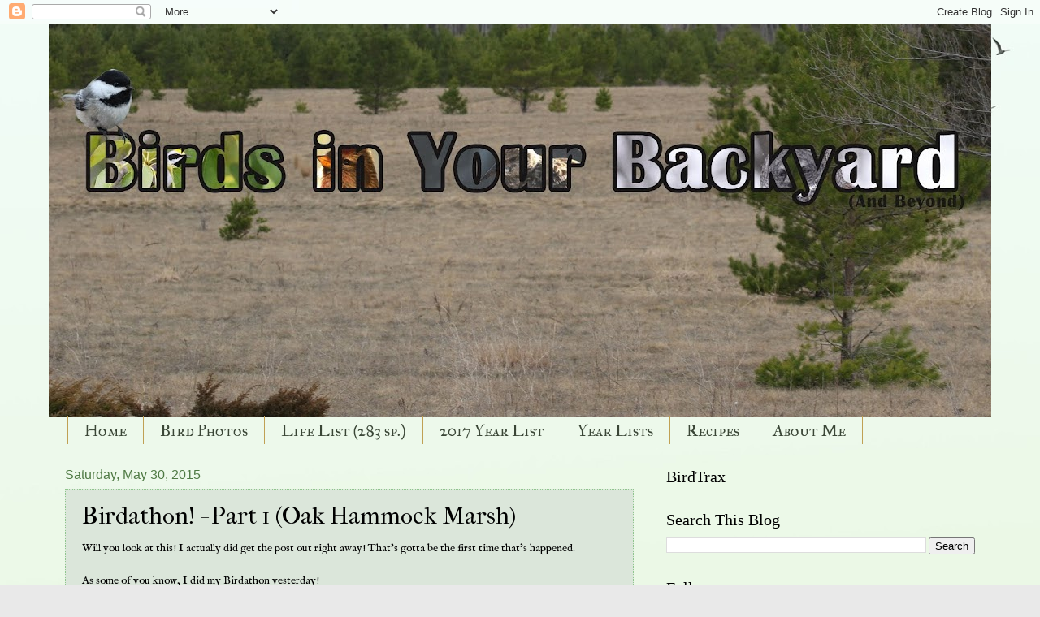

--- FILE ---
content_type: text/html; charset=UTF-8
request_url: http://birdsinyourbackyard.blogspot.com/2015/05/birdathon-part-1-oak-hammock-marsh.html
body_size: 26705
content:
<!DOCTYPE html>
<html class='v2' dir='ltr' lang='en'>
<head>
<link href='https://www.blogger.com/static/v1/widgets/335934321-css_bundle_v2.css' rel='stylesheet' type='text/css'/>
<meta content='width=1100' name='viewport'/>
<meta content='text/html; charset=UTF-8' http-equiv='Content-Type'/>
<meta content='blogger' name='generator'/>
<link href='http://birdsinyourbackyard.blogspot.com/favicon.ico' rel='icon' type='image/x-icon'/>
<link href='http://birdsinyourbackyard.blogspot.com/2015/05/birdathon-part-1-oak-hammock-marsh.html' rel='canonical'/>
<link rel="alternate" type="application/atom+xml" title="Birds in Your Backyard - Atom" href="http://birdsinyourbackyard.blogspot.com/feeds/posts/default" />
<link rel="alternate" type="application/rss+xml" title="Birds in Your Backyard - RSS" href="http://birdsinyourbackyard.blogspot.com/feeds/posts/default?alt=rss" />
<link rel="service.post" type="application/atom+xml" title="Birds in Your Backyard - Atom" href="https://www.blogger.com/feeds/4085244474980771181/posts/default" />

<link rel="alternate" type="application/atom+xml" title="Birds in Your Backyard - Atom" href="http://birdsinyourbackyard.blogspot.com/feeds/4887162787769880300/comments/default" />
<!--Can't find substitution for tag [blog.ieCssRetrofitLinks]-->
<link href='https://blogger.googleusercontent.com/img/b/R29vZ2xl/AVvXsEgKfoPGOuRYN2kZgdMi4jV_MTNF7Cr6NFDyBJHHvlTGMJO1QlIKK_0o4XOfqEgfciInevv1mg3eA8TwbB_WUD6d0cq_J8uuEH08Sgt-n0Cg92okmv41Ey9Rlb_NYGniEZJMBJGHAs0ukKGR/s640/IMG_8133.JPG' rel='image_src'/>
<meta content='http://birdsinyourbackyard.blogspot.com/2015/05/birdathon-part-1-oak-hammock-marsh.html' property='og:url'/>
<meta content='Birdathon! - Part 1 (Oak Hammock Marsh)' property='og:title'/>
<meta content='' property='og:description'/>
<meta content='https://blogger.googleusercontent.com/img/b/R29vZ2xl/AVvXsEgKfoPGOuRYN2kZgdMi4jV_MTNF7Cr6NFDyBJHHvlTGMJO1QlIKK_0o4XOfqEgfciInevv1mg3eA8TwbB_WUD6d0cq_J8uuEH08Sgt-n0Cg92okmv41Ey9Rlb_NYGniEZJMBJGHAs0ukKGR/w1200-h630-p-k-no-nu/IMG_8133.JPG' property='og:image'/>
<title>Birds in Your Backyard: Birdathon! - Part 1 (Oak Hammock Marsh)</title>
<style type='text/css'>@font-face{font-family:'IM Fell English';font-style:normal;font-weight:400;font-display:swap;src:url(//fonts.gstatic.com/s/imfellenglish/v14/Ktk1ALSLW8zDe0rthJysWrnLsAzHEKOYd4xI5g.woff2)format('woff2');unicode-range:U+0000-00FF,U+0131,U+0152-0153,U+02BB-02BC,U+02C6,U+02DA,U+02DC,U+0304,U+0308,U+0329,U+2000-206F,U+20AC,U+2122,U+2191,U+2193,U+2212,U+2215,U+FEFF,U+FFFD;}@font-face{font-family:'IM Fell French Canon';font-style:normal;font-weight:400;font-display:swap;src:url(//fonts.gstatic.com/s/imfellfrenchcanon/v21/-F6ufiNtDWYfYc-tDiyiw08rrghJszkK6foSNNxKzZPy.woff2)format('woff2');unicode-range:U+0000-00FF,U+0131,U+0152-0153,U+02BB-02BC,U+02C6,U+02DA,U+02DC,U+0304,U+0308,U+0329,U+2000-206F,U+20AC,U+2122,U+2191,U+2193,U+2212,U+2215,U+FEFF,U+FFFD;}@font-face{font-family:'IM Fell Great Primer SC';font-style:normal;font-weight:400;font-display:swap;src:url(//fonts.gstatic.com/s/imfellgreatprimersc/v21/ga6daxBOxyt6sCqz3fjZCTFCTUDMHagsQKdDTIf6D33WsNFH.woff2)format('woff2');unicode-range:U+0000-00FF,U+0131,U+0152-0153,U+02BB-02BC,U+02C6,U+02DA,U+02DC,U+0304,U+0308,U+0329,U+2000-206F,U+20AC,U+2122,U+2191,U+2193,U+2212,U+2215,U+FEFF,U+FFFD;}</style>
<style id='page-skin-1' type='text/css'><!--
/*
-----------------------------------------------
Blogger Template Style
Name:     Watermark
Designer: Blogger
URL:      www.blogger.com
----------------------------------------------- */
/* Use this with templates/1ktemplate-*.html */
/* Content
----------------------------------------------- */
body {
font: normal normal 14px IM Fell English;
color: #000000;
background: #e9e9e9 url(http://1.bp.blogspot.com/-zp8I1u9vkUk/WILPwMvYTrI/AAAAAAAAN1c/lE9jMXY7pL47NBWmCNlnBLT7rQRcHR9fACK4B/s0/background.jpg) repeat-x fixed top right;
}
html body .content-outer {
min-width: 0;
max-width: 100%;
width: 100%;
}
.content-outer {
font-size: 92%;
}
a:link {
text-decoration:none;
color: #3a7d00;
}
a:visited {
text-decoration:none;
color: #0d1404;
}
a:hover {
text-decoration:underline;
color: #6ed700;
}
.body-fauxcolumns .cap-top {
margin-top: 30px;
background: transparent none no-repeat scroll center center;
height: 121px;
}
.content-inner {
padding: 0;
}
/* Header
----------------------------------------------- */
.header-inner .Header .titlewrapper,
.header-inner .Header .descriptionwrapper {
padding-left: 20px;
padding-right: 20px;
}
.Header h1 {
font: normal normal 60px Georgia, Utopia, 'Palatino Linotype', Palatino, serif;
color: #ffffff;
text-shadow: 2px 2px rgba(0, 0, 0, .1);
}
.Header h1 a {
color: #ffffff;
}
.Header .description {
font-size: 140%;
color: #4f7a44;
}
/* Tabs
----------------------------------------------- */
.tabs-inner .section {
margin: 0 20px;
}
.tabs-inner .PageList, .tabs-inner .LinkList, .tabs-inner .Labels {
margin-left: -11px;
margin-right: -11px;
background-color: rgba(0, 0, 0, 0);
border-top: 0 solid #ffffff;
border-bottom: 0 solid #ffffff;
-moz-box-shadow: 0 0 0 rgba(0, 0, 0, .3);
-webkit-box-shadow: 0 0 0 rgba(0, 0, 0, .3);
-goog-ms-box-shadow: 0 0 0 rgba(0, 0, 0, .3);
box-shadow: 0 0 0 rgba(0, 0, 0, .3);
}
.tabs-inner .PageList .widget-content,
.tabs-inner .LinkList .widget-content,
.tabs-inner .Labels .widget-content {
margin: -3px -11px;
background: transparent none  no-repeat scroll right;
}
.tabs-inner .widget ul {
padding: 2px 25px;
max-height: 34px;
background: transparent none no-repeat scroll left;
}
.tabs-inner .widget li {
border: none;
}
.tabs-inner .widget li a {
display: inline-block;
padding: .25em 1em;
font: normal normal 20px IM Fell Great Primer SC;
color: #3a4636;
border-right: 1px solid #c0a154;
}
.tabs-inner .widget li:first-child a {
border-left: 1px solid #c0a154;
}
.tabs-inner .widget li.selected a, .tabs-inner .widget li a:hover {
color: #000000;
}
/* Headings
----------------------------------------------- */
h2 {
font: normal normal 20px Georgia, Utopia, 'Palatino Linotype', Palatino, serif;
color: #000000;
margin: 0 0 .5em;
}
h2.date-header {
font: normal normal 16px Arial, Tahoma, Helvetica, FreeSans, sans-serif;
color: #4f7a44;
}
/* Main
----------------------------------------------- */
.main-inner .column-center-inner,
.main-inner .column-left-inner,
.main-inner .column-right-inner {
padding: 0 5px;
}
.main-outer {
margin-top: 0;
background: transparent none no-repeat scroll top left;
}
.main-inner {
padding-top: 30px;
}
.main-cap-top {
position: relative;
}
.main-cap-top .cap-right {
position: absolute;
height: 0;
width: 100%;
bottom: 0;
background: transparent none repeat-x scroll bottom center;
}
.main-cap-top .cap-left {
position: absolute;
height: 245px;
width: 280px;
right: 0;
bottom: 0;
background: transparent none no-repeat scroll bottom left;
}
/* Posts
----------------------------------------------- */
.post-outer {
padding: 15px 20px;
margin: 0 0 25px;
background: #c3d6c2 url(https://resources.blogblog.com/blogblog/data/1kt/watermark/post_background_birds.png) repeat scroll top left;
_background-image: none;
border: dotted 1px #8fc68d;
-moz-box-shadow: 0 0 0 rgba(0, 0, 0, .1);
-webkit-box-shadow: 0 0 0 rgba(0, 0, 0, .1);
-goog-ms-box-shadow: 0 0 0 rgba(0, 0, 0, .1);
box-shadow: 0 0 0 rgba(0, 0, 0, .1);
}
h3.post-title {
font: normal normal 30px IM Fell French Canon;
margin: 0;
}
.comments h4 {
font: normal normal 30px IM Fell French Canon;
margin: 1em 0 0;
}
.post-body {
font-size: 105%;
line-height: 1.5;
position: relative;
}
.post-header {
margin: 0 0 1em;
color: #4f7a44;
}
.post-footer {
margin: 10px 0 0;
padding: 10px 0 0;
color: #4f7a44;
border-top: dashed 1px #5f5f5f;
}
#blog-pager {
font-size: 140%
}
#comments .comment-author {
padding-top: 1.5em;
border-top: dashed 1px #5f5f5f;
background-position: 0 1.5em;
}
#comments .comment-author:first-child {
padding-top: 0;
border-top: none;
}
.avatar-image-container {
margin: .2em 0 0;
}
/* Comments
----------------------------------------------- */
.comments .comments-content .icon.blog-author {
background-repeat: no-repeat;
background-image: url([data-uri]);
}
.comments .comments-content .loadmore a {
border-top: 1px solid #5f5f5f;
border-bottom: 1px solid #5f5f5f;
}
.comments .continue {
border-top: 2px solid #5f5f5f;
}
/* Widgets
----------------------------------------------- */
.widget ul, .widget #ArchiveList ul.flat {
padding: 0;
list-style: none;
}
.widget ul li, .widget #ArchiveList ul.flat li {
padding: .35em 0;
text-indent: 0;
border-top: dashed 1px #5f5f5f;
}
.widget ul li:first-child, .widget #ArchiveList ul.flat li:first-child {
border-top: none;
}
.widget .post-body ul {
list-style: disc;
}
.widget .post-body ul li {
border: none;
}
.widget .zippy {
color: #5f5f5f;
}
.post-body img, .post-body .tr-caption-container, .Profile img, .Image img,
.BlogList .item-thumbnail img {
padding: 5px;
background: #fff;
-moz-box-shadow: 1px 1px 5px rgba(0, 0, 0, .5);
-webkit-box-shadow: 1px 1px 5px rgba(0, 0, 0, .5);
-goog-ms-box-shadow: 1px 1px 5px rgba(0, 0, 0, .5);
box-shadow: 1px 1px 5px rgba(0, 0, 0, .5);
}
.post-body img, .post-body .tr-caption-container {
padding: 8px;
}
.post-body .tr-caption-container {
color: #333333;
}
.post-body .tr-caption-container img {
padding: 0;
background: transparent;
border: none;
-moz-box-shadow: 0 0 0 rgba(0, 0, 0, .1);
-webkit-box-shadow: 0 0 0 rgba(0, 0, 0, .1);
-goog-ms-box-shadow: 0 0 0 rgba(0, 0, 0, .1);
box-shadow: 0 0 0 rgba(0, 0, 0, .1);
}
/* Footer
----------------------------------------------- */
.footer-outer {
color:#8fc68d;
background: #000000 url(https://resources.blogblog.com/blogblog/data/1kt/watermark/body_background_navigator.png) repeat scroll top left;
}
.footer-outer a {
color: #a2ff41;
}
.footer-outer a:visited {
color: #79cc22;
}
.footer-outer a:hover {
color: #adff66;
}
.footer-outer .widget h2 {
color: #b3ebb1;
}
/* Mobile
----------------------------------------------- */
body.mobile  {
background-size: 100% auto;
}
.mobile .body-fauxcolumn-outer {
background: transparent none repeat scroll top left;
}
html .mobile .mobile-date-outer {
border-bottom: none;
background: #c3d6c2 url(https://resources.blogblog.com/blogblog/data/1kt/watermark/post_background_birds.png) repeat scroll top left;
_background-image: none;
margin-bottom: 10px;
}
.mobile .main-inner .date-outer {
padding: 0;
}
.mobile .main-inner .date-header {
margin: 10px;
}
.mobile .main-cap-top {
z-index: -1;
}
.mobile .content-outer {
font-size: 100%;
}
.mobile .post-outer {
padding: 10px;
}
.mobile .main-cap-top .cap-left {
background: transparent none no-repeat scroll bottom left;
}
.mobile .body-fauxcolumns .cap-top {
margin: 0;
}
.mobile-link-button {
background: #c3d6c2 url(https://resources.blogblog.com/blogblog/data/1kt/watermark/post_background_birds.png) repeat scroll top left;
}
.mobile-link-button a:link, .mobile-link-button a:visited {
color: #3a7d00;
}
.mobile-index-date .date-header {
color: #4f7a44;
}
.mobile-index-contents {
color: #000000;
}
.mobile .tabs-inner .section {
margin: 0;
}
.mobile .tabs-inner .PageList {
margin-left: 0;
margin-right: 0;
}
.mobile .tabs-inner .PageList .widget-content {
margin: 0;
color: #000000;
background: #c3d6c2 url(https://resources.blogblog.com/blogblog/data/1kt/watermark/post_background_birds.png) repeat scroll top left;
}
.mobile .tabs-inner .PageList .widget-content .pagelist-arrow {
border-left: 1px solid #c0a154;
}

--></style>
<style id='template-skin-1' type='text/css'><!--
body {
min-width: 1160px;
}
.content-outer, .content-fauxcolumn-outer, .region-inner {
min-width: 1160px;
max-width: 1160px;
_width: 1160px;
}
.main-inner .columns {
padding-left: 0px;
padding-right: 420px;
}
.main-inner .fauxcolumn-center-outer {
left: 0px;
right: 420px;
/* IE6 does not respect left and right together */
_width: expression(this.parentNode.offsetWidth -
parseInt("0px") -
parseInt("420px") + 'px');
}
.main-inner .fauxcolumn-left-outer {
width: 0px;
}
.main-inner .fauxcolumn-right-outer {
width: 420px;
}
.main-inner .column-left-outer {
width: 0px;
right: 100%;
margin-left: -0px;
}
.main-inner .column-right-outer {
width: 420px;
margin-right: -420px;
}
#layout {
min-width: 0;
}
#layout .content-outer {
min-width: 0;
width: 800px;
}
#layout .region-inner {
min-width: 0;
width: auto;
}
body#layout div.add_widget {
padding: 8px;
}
body#layout div.add_widget a {
margin-left: 32px;
}
--></style>
<style>
    body {background-image:url(http\:\/\/1.bp.blogspot.com\/-zp8I1u9vkUk\/WILPwMvYTrI\/AAAAAAAAN1c\/lE9jMXY7pL47NBWmCNlnBLT7rQRcHR9fACK4B\/s0\/background.jpg);}
    
@media (max-width: 200px) { body {background-image:url(http\:\/\/1.bp.blogspot.com\/-zp8I1u9vkUk\/WILPwMvYTrI\/AAAAAAAAN1c\/lE9jMXY7pL47NBWmCNlnBLT7rQRcHR9fACK4B\/w200\/background.jpg);}}
@media (max-width: 400px) and (min-width: 201px) { body {background-image:url(http\:\/\/1.bp.blogspot.com\/-zp8I1u9vkUk\/WILPwMvYTrI\/AAAAAAAAN1c\/lE9jMXY7pL47NBWmCNlnBLT7rQRcHR9fACK4B\/w400\/background.jpg);}}
@media (max-width: 800px) and (min-width: 401px) { body {background-image:url(http\:\/\/1.bp.blogspot.com\/-zp8I1u9vkUk\/WILPwMvYTrI\/AAAAAAAAN1c\/lE9jMXY7pL47NBWmCNlnBLT7rQRcHR9fACK4B\/w800\/background.jpg);}}
@media (max-width: 1200px) and (min-width: 801px) { body {background-image:url(http\:\/\/1.bp.blogspot.com\/-zp8I1u9vkUk\/WILPwMvYTrI\/AAAAAAAAN1c\/lE9jMXY7pL47NBWmCNlnBLT7rQRcHR9fACK4B\/w1200\/background.jpg);}}
/* Last tag covers anything over one higher than the previous max-size cap. */
@media (min-width: 1201px) { body {background-image:url(http\:\/\/1.bp.blogspot.com\/-zp8I1u9vkUk\/WILPwMvYTrI\/AAAAAAAAN1c\/lE9jMXY7pL47NBWmCNlnBLT7rQRcHR9fACK4B\/w1600\/background.jpg);}}
  </style>
<script type='text/javascript'>
        (function(i,s,o,g,r,a,m){i['GoogleAnalyticsObject']=r;i[r]=i[r]||function(){
        (i[r].q=i[r].q||[]).push(arguments)},i[r].l=1*new Date();a=s.createElement(o),
        m=s.getElementsByTagName(o)[0];a.async=1;a.src=g;m.parentNode.insertBefore(a,m)
        })(window,document,'script','https://www.google-analytics.com/analytics.js','ga');
        ga('create', 'UA-98315954-1', 'auto', 'blogger');
        ga('blogger.send', 'pageview');
      </script>
<link href='https://www.blogger.com/dyn-css/authorization.css?targetBlogID=4085244474980771181&amp;zx=d6f7af35-91fe-41e0-a603-a198402d0715' media='none' onload='if(media!=&#39;all&#39;)media=&#39;all&#39;' rel='stylesheet'/><noscript><link href='https://www.blogger.com/dyn-css/authorization.css?targetBlogID=4085244474980771181&amp;zx=d6f7af35-91fe-41e0-a603-a198402d0715' rel='stylesheet'/></noscript>
<meta name='google-adsense-platform-account' content='ca-host-pub-1556223355139109'/>
<meta name='google-adsense-platform-domain' content='blogspot.com'/>

</head>
<body class='loading variant-birds'>
<div class='navbar section' id='navbar' name='Navbar'><div class='widget Navbar' data-version='1' id='Navbar1'><script type="text/javascript">
    function setAttributeOnload(object, attribute, val) {
      if(window.addEventListener) {
        window.addEventListener('load',
          function(){ object[attribute] = val; }, false);
      } else {
        window.attachEvent('onload', function(){ object[attribute] = val; });
      }
    }
  </script>
<div id="navbar-iframe-container"></div>
<script type="text/javascript" src="https://apis.google.com/js/platform.js"></script>
<script type="text/javascript">
      gapi.load("gapi.iframes:gapi.iframes.style.bubble", function() {
        if (gapi.iframes && gapi.iframes.getContext) {
          gapi.iframes.getContext().openChild({
              url: 'https://www.blogger.com/navbar/4085244474980771181?po\x3d4887162787769880300\x26origin\x3dhttp://birdsinyourbackyard.blogspot.com',
              where: document.getElementById("navbar-iframe-container"),
              id: "navbar-iframe"
          });
        }
      });
    </script><script type="text/javascript">
(function() {
var script = document.createElement('script');
script.type = 'text/javascript';
script.src = '//pagead2.googlesyndication.com/pagead/js/google_top_exp.js';
var head = document.getElementsByTagName('head')[0];
if (head) {
head.appendChild(script);
}})();
</script>
</div></div>
<div class='body-fauxcolumns'>
<div class='fauxcolumn-outer body-fauxcolumn-outer'>
<div class='cap-top'>
<div class='cap-left'></div>
<div class='cap-right'></div>
</div>
<div class='fauxborder-left'>
<div class='fauxborder-right'></div>
<div class='fauxcolumn-inner'>
</div>
</div>
<div class='cap-bottom'>
<div class='cap-left'></div>
<div class='cap-right'></div>
</div>
</div>
</div>
<div class='content'>
<div class='content-fauxcolumns'>
<div class='fauxcolumn-outer content-fauxcolumn-outer'>
<div class='cap-top'>
<div class='cap-left'></div>
<div class='cap-right'></div>
</div>
<div class='fauxborder-left'>
<div class='fauxborder-right'></div>
<div class='fauxcolumn-inner'>
</div>
</div>
<div class='cap-bottom'>
<div class='cap-left'></div>
<div class='cap-right'></div>
</div>
</div>
</div>
<div class='content-outer'>
<div class='content-cap-top cap-top'>
<div class='cap-left'></div>
<div class='cap-right'></div>
</div>
<div class='fauxborder-left content-fauxborder-left'>
<div class='fauxborder-right content-fauxborder-right'></div>
<div class='content-inner'>
<header>
<div class='header-outer'>
<div class='header-cap-top cap-top'>
<div class='cap-left'></div>
<div class='cap-right'></div>
</div>
<div class='fauxborder-left header-fauxborder-left'>
<div class='fauxborder-right header-fauxborder-right'></div>
<div class='region-inner header-inner'>
<div class='header section' id='header' name='Header'><div class='widget Header' data-version='1' id='Header1'>
<div id='header-inner'>
<a href='http://birdsinyourbackyard.blogspot.com/' style='display: block'>
<img alt='Birds in Your Backyard' height='484px; ' id='Header1_headerimg' src='https://blogger.googleusercontent.com/img/b/R29vZ2xl/AVvXsEiDFzR7Kd_qBttJQp9E-BKOaf_M3FhRziB4mMPlPhq6WZqJejL6z5tqyUn49hhWl4oKkrqAFFvQJ78uKpU6jLdBy4v46kc33R4opsZJfPSE7ciQqigt8dvWFT7zvpyYe96o1ITm8GaLisUC/s1160/Birds+In+Your+Backyard.jpg' style='display: block' width='1160px; '/>
</a>
</div>
</div></div>
</div>
</div>
<div class='header-cap-bottom cap-bottom'>
<div class='cap-left'></div>
<div class='cap-right'></div>
</div>
</div>
</header>
<div class='tabs-outer'>
<div class='tabs-cap-top cap-top'>
<div class='cap-left'></div>
<div class='cap-right'></div>
</div>
<div class='fauxborder-left tabs-fauxborder-left'>
<div class='fauxborder-right tabs-fauxborder-right'></div>
<div class='region-inner tabs-inner'>
<div class='tabs section' id='crosscol' name='Cross-Column'><div class='widget PageList' data-version='1' id='PageList1'>
<h2>Pages</h2>
<div class='widget-content'>
<ul>
<li>
<a href='http://birdsinyourbackyard.blogspot.com/'>Home</a>
</li>
<li>
<a href='http://birdsinyourbackyard.blogspot.com/p/bird-photos.html'>Bird Photos</a>
</li>
<li>
<a href='http://birdsinyourbackyard.blogspot.com/p/blog-page.html'>Life List (283 sp.)</a>
</li>
<li>
<a href='http://birdsinyourbackyard.blogspot.com/p/2017-year-list.html'>2017 Year List</a>
</li>
<li>
<a href='http://birdsinyourbackyard.blogspot.com/p/year-lists.html'>Year Lists</a>
</li>
<li>
<a href='http://birdsinyourbackyard.blogspot.com/p/recipes.html'>Recipes</a>
</li>
<li>
<a href='http://birdsinyourbackyard.blogspot.com/p/about-me.html'>About Me</a>
</li>
</ul>
<div class='clear'></div>
</div>
</div></div>
<div class='tabs no-items section' id='crosscol-overflow' name='Cross-Column 2'></div>
</div>
</div>
<div class='tabs-cap-bottom cap-bottom'>
<div class='cap-left'></div>
<div class='cap-right'></div>
</div>
</div>
<div class='main-outer'>
<div class='main-cap-top cap-top'>
<div class='cap-left'></div>
<div class='cap-right'></div>
</div>
<div class='fauxborder-left main-fauxborder-left'>
<div class='fauxborder-right main-fauxborder-right'></div>
<div class='region-inner main-inner'>
<div class='columns fauxcolumns'>
<div class='fauxcolumn-outer fauxcolumn-center-outer'>
<div class='cap-top'>
<div class='cap-left'></div>
<div class='cap-right'></div>
</div>
<div class='fauxborder-left'>
<div class='fauxborder-right'></div>
<div class='fauxcolumn-inner'>
</div>
</div>
<div class='cap-bottom'>
<div class='cap-left'></div>
<div class='cap-right'></div>
</div>
</div>
<div class='fauxcolumn-outer fauxcolumn-left-outer'>
<div class='cap-top'>
<div class='cap-left'></div>
<div class='cap-right'></div>
</div>
<div class='fauxborder-left'>
<div class='fauxborder-right'></div>
<div class='fauxcolumn-inner'>
</div>
</div>
<div class='cap-bottom'>
<div class='cap-left'></div>
<div class='cap-right'></div>
</div>
</div>
<div class='fauxcolumn-outer fauxcolumn-right-outer'>
<div class='cap-top'>
<div class='cap-left'></div>
<div class='cap-right'></div>
</div>
<div class='fauxborder-left'>
<div class='fauxborder-right'></div>
<div class='fauxcolumn-inner'>
</div>
</div>
<div class='cap-bottom'>
<div class='cap-left'></div>
<div class='cap-right'></div>
</div>
</div>
<!-- corrects IE6 width calculation -->
<div class='columns-inner'>
<div class='column-center-outer'>
<div class='column-center-inner'>
<div class='main section' id='main' name='Main'><div class='widget Blog' data-version='1' id='Blog1'>
<div class='blog-posts hfeed'>

          <div class="date-outer">
        
<h2 class='date-header'><span>Saturday, May 30, 2015</span></h2>

          <div class="date-posts">
        
<div class='post-outer'>
<div class='post hentry' itemprop='blogPost' itemscope='itemscope' itemtype='http://schema.org/BlogPosting'>
<meta content='https://blogger.googleusercontent.com/img/b/R29vZ2xl/AVvXsEgKfoPGOuRYN2kZgdMi4jV_MTNF7Cr6NFDyBJHHvlTGMJO1QlIKK_0o4XOfqEgfciInevv1mg3eA8TwbB_WUD6d0cq_J8uuEH08Sgt-n0Cg92okmv41Ey9Rlb_NYGniEZJMBJGHAs0ukKGR/s640/IMG_8133.JPG' itemprop='image_url'/>
<meta content='4085244474980771181' itemprop='blogId'/>
<meta content='4887162787769880300' itemprop='postId'/>
<a name='4887162787769880300'></a>
<h3 class='post-title entry-title' itemprop='name'>
Birdathon! - Part 1 (Oak Hammock Marsh)
</h3>
<div class='post-header'>
<div class='post-header-line-1'></div>
</div>
<div class='post-body entry-content' id='post-body-4887162787769880300' itemprop='description articleBody'>
Will you look at this! I actually did get the post out right away! That's gotta be the first time that's happened.<br />
<br />
As some of you know, I did my Birdathon yesterday!<br />
<br />
It was looking to be a disaster at first. I had a bad cold the night before the big day, and the weather was looking bad. Since I had a cold, I slept in a bit, till 8. The weather was still foul in the morning, and the wind was howling. We were planning to go to Oak Hammock Marsh, and hopefully watch the bird banding.<br />
We arrived at Oak Hammock, but the bird banding wasn't on, because it was too cold and windy. So we began walking around the marsh.<br />
<br />
Soon enough I thought it wasn't going to be as bad as I thought. Despite the strong winds, and most of migration being past, there were still quite a few birds.<br />
<br />
<br />
Right at the beginning of our walk was a Killdeer. A very brave one. See anything else in the back of the picture? There's a reason it was so bold.<br />
<table align="center" cellpadding="0" cellspacing="0" class="tr-caption-container" style="margin-left: auto; margin-right: auto; text-align: center;"><tbody>
<tr><td style="text-align: center;"><a href="https://blogger.googleusercontent.com/img/b/R29vZ2xl/AVvXsEgKfoPGOuRYN2kZgdMi4jV_MTNF7Cr6NFDyBJHHvlTGMJO1QlIKK_0o4XOfqEgfciInevv1mg3eA8TwbB_WUD6d0cq_J8uuEH08Sgt-n0Cg92okmv41Ey9Rlb_NYGniEZJMBJGHAs0ukKGR/s1600/IMG_8133.JPG" imageanchor="1" style="margin-left: auto; margin-right: auto;"><img border="0" height="441" src="https://blogger.googleusercontent.com/img/b/R29vZ2xl/AVvXsEgKfoPGOuRYN2kZgdMi4jV_MTNF7Cr6NFDyBJHHvlTGMJO1QlIKK_0o4XOfqEgfciInevv1mg3eA8TwbB_WUD6d0cq_J8uuEH08Sgt-n0Cg92okmv41Ey9Rlb_NYGniEZJMBJGHAs0ukKGR/s640/IMG_8133.JPG" width="640" /></a></td></tr>
<tr><td class="tr-caption" style="text-align: center;">Killdeer</td></tr>
</tbody></table>
We walked on the boardwalks around the marsh.<br />
<table align="center" cellpadding="0" cellspacing="0" class="tr-caption-container" style="margin-left: auto; margin-right: auto; text-align: center;"><tbody>
<tr><td style="text-align: center;"><a href="https://blogger.googleusercontent.com/img/b/R29vZ2xl/AVvXsEiUIUOadw8IFEP8gWfhgXEC6CNeuzb_Uop7gYNw8_nzhP4KlN-a-vtDjkz-netjLgHWBd0Kw-XKPffHEey-T1dSjqFsowpPk2nV9HmSn2rmhZoQyjG4-KeWWohTClFb5v6fDaqcfTObqnYt/s1600/IMG_8144.JPG" imageanchor="1" style="margin-left: auto; margin-right: auto;"><img border="0" height="478" src="https://blogger.googleusercontent.com/img/b/R29vZ2xl/AVvXsEiUIUOadw8IFEP8gWfhgXEC6CNeuzb_Uop7gYNw8_nzhP4KlN-a-vtDjkz-netjLgHWBd0Kw-XKPffHEey-T1dSjqFsowpPk2nV9HmSn2rmhZoQyjG4-KeWWohTClFb5v6fDaqcfTObqnYt/s640/IMG_8144.JPG" width="640" /></a></td></tr>
<tr><td class="tr-caption" style="text-align: center;">Richardson's Ground Squirrel</td></tr>
</tbody></table>
Yellow-heads were quite common, Oak Hammock is a perfect habitat for blackbirds.<br />
<table align="center" cellpadding="0" cellspacing="0" class="tr-caption-container" style="margin-left: auto; margin-right: auto; text-align: center;"><tbody>
<tr><td style="text-align: center;"><a href="https://blogger.googleusercontent.com/img/b/R29vZ2xl/AVvXsEia4diQfKqKvAsIFNYXWuPp5PU5Nd3C8STAkqySrRtUP0uV5BPxuNqmLn-o89X-qcVbUjbTM2D-XuOiA428TSnH3B6zVY4R2Zg4WJURVxtXcojVldhvoe2tNHVlzHRC6Hc37qEBja5MCrXT/s1600/IMG_8165.JPG" imageanchor="1" style="margin-left: auto; margin-right: auto;"><img border="0" height="476" src="https://blogger.googleusercontent.com/img/b/R29vZ2xl/AVvXsEia4diQfKqKvAsIFNYXWuPp5PU5Nd3C8STAkqySrRtUP0uV5BPxuNqmLn-o89X-qcVbUjbTM2D-XuOiA428TSnH3B6zVY4R2Zg4WJURVxtXcojVldhvoe2tNHVlzHRC6Hc37qEBja5MCrXT/s640/IMG_8165.JPG" width="640" /></a></td></tr>
<tr><td class="tr-caption" style="text-align: center;">Yellow-headed Blackbird</td></tr>
</tbody></table>
Towards the horizon, where the Interpretive Building is, we saw a huge flock of birds rise up! Black Terns!<br />
<table align="center" cellpadding="0" cellspacing="0" class="tr-caption-container" style="margin-left: auto; margin-right: auto; text-align: center;"><tbody>
<tr><td style="text-align: center;"><a href="https://blogger.googleusercontent.com/img/b/R29vZ2xl/AVvXsEhkFffve3pmqUdHSe9dTXJS9Eu46DPIw6phxaP7KY0f0fm6V8ozllXSsF69lakS3JNK3xsX1DmUIc0TmVZrkAvACHx24uFheR3ROXPXEj8whrCVKVbrJ8ack7x7CPbByOuvsaHpTGkU_kvW/s1600/IMG_8187.JPG" imageanchor="1" style="margin-left: auto; margin-right: auto;"><img border="0" height="426" src="https://blogger.googleusercontent.com/img/b/R29vZ2xl/AVvXsEhkFffve3pmqUdHSe9dTXJS9Eu46DPIw6phxaP7KY0f0fm6V8ozllXSsF69lakS3JNK3xsX1DmUIc0TmVZrkAvACHx24uFheR3ROXPXEj8whrCVKVbrJ8ack7x7CPbByOuvsaHpTGkU_kvW/s640/IMG_8187.JPG" width="640" /></a></td></tr>
<tr><td class="tr-caption" style="text-align: center;">Black Terns</td></tr>
</tbody></table>
William pointed out a bird among the Black Terns. A falcon? Through the binoculars I could see the falcon shape, and the hood and pale belly. Peregrine!! A lifer! This is a bird that has long evaded me, but William saw two others this spring. I finally saw one! The photo is not great, but a lifer deserves a photo.<br />
<table align="center" cellpadding="0" cellspacing="0" class="tr-caption-container" style="margin-left: auto; margin-right: auto; text-align: center;"><tbody>
<tr><td style="text-align: center;"><a href="https://blogger.googleusercontent.com/img/b/R29vZ2xl/AVvXsEiFt3Xj08UFumbckW7P8uovhQQwMdo384M78Ct3Ue5XsQSzZ0HrfXhH2wUaQP_xrRespTrd7KBkkVhH97YKYlfWZojGf9JQvItooH3rF8q5Lpz0YZvQHm7Lgv3CoNGWO5tIldXQUetwD9xh/s1600/IMG_8197.JPG" imageanchor="1" style="margin-left: auto; margin-right: auto;"><img border="0" height="448" src="https://blogger.googleusercontent.com/img/b/R29vZ2xl/AVvXsEiFt3Xj08UFumbckW7P8uovhQQwMdo384M78Ct3Ue5XsQSzZ0HrfXhH2wUaQP_xrRespTrd7KBkkVhH97YKYlfWZojGf9JQvItooH3rF8q5Lpz0YZvQHm7Lgv3CoNGWO5tIldXQUetwD9xh/s640/IMG_8197.JPG" width="640" /></a></td></tr>
<tr><td class="tr-caption" style="text-align: center;">Peregrine Falcon</td></tr>
</tbody></table>
<br />
<table align="center" cellpadding="0" cellspacing="0" class="tr-caption-container" style="margin-left: auto; margin-right: auto; text-align: center;"><tbody>
<tr><td style="text-align: center;"><a href="https://blogger.googleusercontent.com/img/b/R29vZ2xl/AVvXsEilflxKehJVad7N7gmEvx2zO1tTWxPbiE_Onac7M7j3auNLzCd24dGvq0q3Wmg1LiIVVReaKHVX8_H-z-XXZ50xTjW0Pl-gXViLP9CVuvSpD0Movj117QRzspPdlsk3f7ryHpzFuVFf9B7s/s1600/IMG_8263.JPG" imageanchor="1" style="margin-left: auto; margin-right: auto;"><img border="0" height="460" src="https://blogger.googleusercontent.com/img/b/R29vZ2xl/AVvXsEilflxKehJVad7N7gmEvx2zO1tTWxPbiE_Onac7M7j3auNLzCd24dGvq0q3Wmg1LiIVVReaKHVX8_H-z-XXZ50xTjW0Pl-gXViLP9CVuvSpD0Movj117QRzspPdlsk3f7ryHpzFuVFf9B7s/s640/IMG_8263.JPG" width="640" /></a></td></tr>
<tr><td class="tr-caption" style="text-align: center;">American Coot</td></tr>
</tbody></table>
A little figure scurried across the path, with contrasting stripes on it's back, unlike the usual Richardson's Ground Squirrel. This was a Thirteen-lined Ground Squirrel! They are fairly common, but Richardson's are a lot more common around here.<br />
<table align="center" cellpadding="0" cellspacing="0" class="tr-caption-container" style="margin-left: auto; margin-right: auto; text-align: center;"><tbody>
<tr><td style="text-align: center;"><a href="https://blogger.googleusercontent.com/img/b/R29vZ2xl/AVvXsEi8SQHPArjq2OYlSbc47HoO2UYn99y1-50BeNfCFVX4NoWzfk8HTU3ZsqXkY9ZuE8Ve9XDuTbc98aVJasq8EoKj41-VlGhBTvFcnoVrcSPwfGUsbR72lAzmUHpmO9whRYb0tWM5T4nkzwMH/s1600/IMG_8270.JPG" imageanchor="1" style="margin-left: auto; margin-right: auto;"><img border="0" height="450" src="https://blogger.googleusercontent.com/img/b/R29vZ2xl/AVvXsEi8SQHPArjq2OYlSbc47HoO2UYn99y1-50BeNfCFVX4NoWzfk8HTU3ZsqXkY9ZuE8Ve9XDuTbc98aVJasq8EoKj41-VlGhBTvFcnoVrcSPwfGUsbR72lAzmUHpmO9whRYb0tWM5T4nkzwMH/s640/IMG_8270.JPG" width="640" /></a></td></tr>
<tr><td class="tr-caption" style="text-align: center;">Thirteen-lined Ground Squirrel</td></tr>
</tbody></table>
Back closer to the Interpretive Center there are some Purple Martin boxes.<br />
<table align="center" cellpadding="0" cellspacing="0" class="tr-caption-container" style="margin-left: auto; margin-right: auto; text-align: center;"><tbody>
<tr><td style="text-align: center;"><a href="https://blogger.googleusercontent.com/img/b/R29vZ2xl/AVvXsEg_uGo2MRy_o-9SH1ZskrsqOGlP27rUufKGIOHEZctTn1lwOm4nc1LauHnJ9lHAJ0BZgP3ft7yqhlDQSWi-XIdXoqYQLBFPlP27w4wX18SQoi2C6RjkZYmoy3up0czGj0fhb91ifpBdL2-k/s1600/IMG_8279.JPG" imageanchor="1" style="margin-left: auto; margin-right: auto;"><img border="0" height="436" src="https://blogger.googleusercontent.com/img/b/R29vZ2xl/AVvXsEg_uGo2MRy_o-9SH1ZskrsqOGlP27rUufKGIOHEZctTn1lwOm4nc1LauHnJ9lHAJ0BZgP3ft7yqhlDQSWi-XIdXoqYQLBFPlP27w4wX18SQoi2C6RjkZYmoy3up0czGj0fhb91ifpBdL2-k/s640/IMG_8279.JPG" width="640" /></a></td></tr>
<tr><td class="tr-caption" style="text-align: center;">Purple Martins</td></tr>
</tbody></table>
<br />
<table align="center" cellpadding="0" cellspacing="0" class="tr-caption-container" style="margin-left: auto; margin-right: auto; text-align: center;"><tbody>
<tr><td style="text-align: center;"><a href="https://blogger.googleusercontent.com/img/b/R29vZ2xl/AVvXsEgAfR8wHgtvJUBaKQXh3PcKWXxrOinEbytwRyHK60S6Xsxvke9KmQhPJ7DkYgBMeBAdseWz_lrUKdBob-leeE-EG8gVQE09b4u1L2Rph6zABmmS_AFJ_Pe_GoXWWUeUtoZtO40ptRY_zllk/s1600/IMG_8284.JPG" imageanchor="1" style="margin-left: auto; margin-right: auto;"><img border="0" height="492" src="https://blogger.googleusercontent.com/img/b/R29vZ2xl/AVvXsEgAfR8wHgtvJUBaKQXh3PcKWXxrOinEbytwRyHK60S6Xsxvke9KmQhPJ7DkYgBMeBAdseWz_lrUKdBob-leeE-EG8gVQE09b4u1L2Rph6zABmmS_AFJ_Pe_GoXWWUeUtoZtO40ptRY_zllk/s640/IMG_8284.JPG" width="640" /></a></td></tr>
<tr><td class="tr-caption" style="text-align: center;">female Purple Martin</td></tr>
</tbody></table>
<br />
<table align="center" cellpadding="0" cellspacing="0" class="tr-caption-container" style="margin-left: auto; margin-right: auto; text-align: center;"><tbody>
<tr><td style="text-align: center;"><a href="https://blogger.googleusercontent.com/img/b/R29vZ2xl/AVvXsEjVii2Pe3ubKdyCJpZLWIumtuAtfoS96yisnkaxks7SajWch9WtlPALb1_EPZX8FAZMikU4q7LjRNhbZneGEPhJ1TqdgDCn_S8RMAkEYbiUqlMRONmJafCcHdvdkjwb3VJ2yTeSAJkK5b91/s1600/IMG_8288.JPG" imageanchor="1" style="margin-left: auto; margin-right: auto;"><img border="0" height="450" src="https://blogger.googleusercontent.com/img/b/R29vZ2xl/AVvXsEjVii2Pe3ubKdyCJpZLWIumtuAtfoS96yisnkaxks7SajWch9WtlPALb1_EPZX8FAZMikU4q7LjRNhbZneGEPhJ1TqdgDCn_S8RMAkEYbiUqlMRONmJafCcHdvdkjwb3VJ2yTeSAJkK5b91/s640/IMG_8288.JPG" width="640" /></a></td></tr>
<tr><td class="tr-caption" style="text-align: center;">Purple Martin</td></tr>
</tbody></table>
And, tis the season! Goslings!<br />
<table align="center" cellpadding="0" cellspacing="0" class="tr-caption-container" style="margin-left: auto; margin-right: auto; text-align: center;"><tbody>
<tr><td style="text-align: center;"><a href="https://blogger.googleusercontent.com/img/b/R29vZ2xl/AVvXsEhqLzGyeB0u_mB_33tqanyZTxtxpbCfwyqia8J8K6Zqcu4iyNyOPDGDBydX9SuGlV8QScyAWe46hl9Y7krffqrLValW-00m1yCTPkgLp9O37HM9s4NOhqhTHAmv-BYbvk05mtDlrXutm3yA/s1600/IMG_8331.JPG" imageanchor="1" style="margin-left: auto; margin-right: auto;"><img border="0" height="526" src="https://blogger.googleusercontent.com/img/b/R29vZ2xl/AVvXsEhqLzGyeB0u_mB_33tqanyZTxtxpbCfwyqia8J8K6Zqcu4iyNyOPDGDBydX9SuGlV8QScyAWe46hl9Y7krffqrLValW-00m1yCTPkgLp9O37HM9s4NOhqhTHAmv-BYbvk05mtDlrXutm3yA/s640/IMG_8331.JPG" width="640" /></a></td></tr>
<tr><td class="tr-caption" style="text-align: center;">Canada Geese adults and goslings</td></tr>
</tbody></table>
There were many Blue-winged Teals around the marsh.<br />
<table align="center" cellpadding="0" cellspacing="0" class="tr-caption-container" style="margin-left: auto; margin-right: auto; text-align: center;"><tbody>
<tr><td style="text-align: center;"><a href="https://blogger.googleusercontent.com/img/b/R29vZ2xl/AVvXsEglZMwEpHFZjv5hYg8XbFLbwtrcy-P93ubdDbc624pZfGUVOK35eHWdzLbD_GecLmB1WXjrdB6QwV5RSZHHEa7C_gwdbm3Ag0urff3aNF4n8yGriJv4OUPn2JFbAR0pttNR0wW5qgdM4mOu/s1600/IMG_8339.JPG" imageanchor="1" style="margin-left: auto; margin-right: auto;"><img border="0" height="430" src="https://blogger.googleusercontent.com/img/b/R29vZ2xl/AVvXsEglZMwEpHFZjv5hYg8XbFLbwtrcy-P93ubdDbc624pZfGUVOK35eHWdzLbD_GecLmB1WXjrdB6QwV5RSZHHEa7C_gwdbm3Ag0urff3aNF4n8yGriJv4OUPn2JFbAR0pttNR0wW5qgdM4mOu/s640/IMG_8339.JPG" width="640" /></a></td></tr>
<tr><td class="tr-caption" style="text-align: center;">Blue-winged Teal preening</td></tr>
</tbody></table>
Swallows were plenty! Barn Swallows, Bank Swallows, Tree Swallows, Cliff Swallows, Purple Martins, swallow galore!<br />
<table align="center" cellpadding="0" cellspacing="0" class="tr-caption-container" style="margin-left: auto; margin-right: auto; text-align: center;"><tbody>
<tr><td style="text-align: center;"><a href="https://blogger.googleusercontent.com/img/b/R29vZ2xl/AVvXsEhtXb8qka2EsnAYp9237G5xViryBXmHDOlOZ-CRGJvXrvRAtheN3OG9CyHJrAFC3PzcF0B-Heorj8p4zUZVCL7avhngwLht-S2M6LGzPZOLzG10rF968fJ18eog6_GBDJcvTKFHRtGUOQv2/s1600/IMG_8353.JPG" imageanchor="1" style="margin-left: auto; margin-right: auto;"><img border="0" height="444" src="https://blogger.googleusercontent.com/img/b/R29vZ2xl/AVvXsEhtXb8qka2EsnAYp9237G5xViryBXmHDOlOZ-CRGJvXrvRAtheN3OG9CyHJrAFC3PzcF0B-Heorj8p4zUZVCL7avhngwLht-S2M6LGzPZOLzG10rF968fJ18eog6_GBDJcvTKFHRtGUOQv2/s640/IMG_8353.JPG" width="640" /></a></td></tr>
<tr><td class="tr-caption" style="text-align: center;">Barn Swallow</td></tr>
</tbody></table>
Does the ground look a bit burnt to you? It is. They burn the grass occasionally to refresh the ecosystem.. like it would naturally with prairie fires. However, there was a Killdeer nest right by the building, so they had to burn around it to leave the nest unharmed.<br />
<table align="center" cellpadding="0" cellspacing="0" class="tr-caption-container" style="margin-left: auto; margin-right: auto; text-align: center;"><tbody>
<tr><td style="text-align: center;"><a href="https://blogger.googleusercontent.com/img/b/R29vZ2xl/AVvXsEiN7KaffStubwsdEDWPi-CnOfXGOTM81-wGDM87BzOGDLBZJeAn6zxgE5XKxu6HybbaD5XM6g2CkqmewoZsICBMf4zFU68lbnJveBqgYrsaGH6AVvT0FxvA_jFQop_tuXc8zq6DpciEsY7S/s1600/IMG_8357.JPG" imageanchor="1" style="margin-left: auto; margin-right: auto;"><img border="0" height="492" src="https://blogger.googleusercontent.com/img/b/R29vZ2xl/AVvXsEiN7KaffStubwsdEDWPi-CnOfXGOTM81-wGDM87BzOGDLBZJeAn6zxgE5XKxu6HybbaD5XM6g2CkqmewoZsICBMf4zFU68lbnJveBqgYrsaGH6AVvT0FxvA_jFQop_tuXc8zq6DpciEsY7S/s640/IMG_8357.JPG" width="640" /></a></td></tr>
<tr><td class="tr-caption" style="text-align: center;">Brown-headed Cowbird</td></tr>
</tbody></table>
Coots are very interesting birds, they can walk (instead of waddling like most waterfowl), swim and fly.<br />
<table align="center" cellpadding="0" cellspacing="0" class="tr-caption-container" style="margin-left: auto; margin-right: auto; text-align: center;"><tbody>
<tr><td style="text-align: center;"><a href="https://blogger.googleusercontent.com/img/b/R29vZ2xl/AVvXsEinK2VuA24pjY5o4tmBSJy0Z0nwlILwRZNYhRXfIsen0h6ioW11O22n0r0GHc9P_NDX6G3MLnN7jtP-hBt886C_4mJj9m2Vo-yPYLkyHyfpch1f_El-_Y-EX147xaTAqQNrnFgaMkkUUkB-/s1600/IMG_8363.JPG" imageanchor="1" style="margin-left: auto; margin-right: auto;"><img border="0" height="470" src="https://blogger.googleusercontent.com/img/b/R29vZ2xl/AVvXsEinK2VuA24pjY5o4tmBSJy0Z0nwlILwRZNYhRXfIsen0h6ioW11O22n0r0GHc9P_NDX6G3MLnN7jtP-hBt886C_4mJj9m2Vo-yPYLkyHyfpch1f_El-_Y-EX147xaTAqQNrnFgaMkkUUkB-/s640/IMG_8363.JPG" width="640" /></a></td></tr>
<tr><td class="tr-caption" style="text-align: center;">American Coot take off! (unless it's landing)</td></tr>
</tbody></table>
<br />
<br />
We drove around a bit, and then came back to the building for a Marsh Walk. They have a board on which to write bird sightings on, there were like five birds which would have been lifers for me, including the several Bitterns that had been seen.<br />
We walked to the lagoon, and on the way, a Bittern flew out from beside the path!! They were waaay bigger than I thought! They are such amazing birds. Another lifer!<br />
<div class="separator" style="clear: both; text-align: center;">
<a href="https://blogger.googleusercontent.com/img/b/R29vZ2xl/AVvXsEhjL417Fe8H4jZqQBu5Mr2JQZOGJHmJ2jckxumZPopqNQdzjxM65tCsfq1JawFTurZQNnS6Y99a8z3u9Qmw1S6WahhwFl2oxWHvFp6UagtuGbWLGXyubcjEJTcod4VKzC1nCddRTNNBD1b9/s1600/IMG_8389.JPG" imageanchor="1" style="margin-left: 1em; margin-right: 1em;"><img border="0" height="466" src="https://blogger.googleusercontent.com/img/b/R29vZ2xl/AVvXsEhjL417Fe8H4jZqQBu5Mr2JQZOGJHmJ2jckxumZPopqNQdzjxM65tCsfq1JawFTurZQNnS6Y99a8z3u9Qmw1S6WahhwFl2oxWHvFp6UagtuGbWLGXyubcjEJTcod4VKzC1nCddRTNNBD1b9/s640/IMG_8389.JPG" width="640" /></a></div>
<br />
<br />
There were lots of flocks of shorebirds flying around, but the pictures were probably too bad to put on here.<br />
<br />
Bobolinks are amazing birds also, I love the color on the back of their head, and their cool songs! This photo is by Will, but I've got some nice photos of them at home.<br />
<table align="center" cellpadding="0" cellspacing="0" class="tr-caption-container" style="margin-left: auto; margin-right: auto; text-align: center;"><tbody>
<tr><td style="text-align: center;"><a href="https://blogger.googleusercontent.com/img/b/R29vZ2xl/AVvXsEiyRbsAvfCc_odBUklOODHwhM5gSshNAtuKk2qbhrxnTOkFE6Ad6Srp8pPsOh3iGeYYylWPDuMo0TpTQyqYDVwKr5_kyw9kXP83IKzaqhSsAIBOnlrz8AXHL2JLhCYR9048HWUn_NFy1W1J/s1600/IMG_8397.JPG" imageanchor="1" style="margin-left: auto; margin-right: auto;"><img border="0" height="421" src="https://blogger.googleusercontent.com/img/b/R29vZ2xl/AVvXsEiyRbsAvfCc_odBUklOODHwhM5gSshNAtuKk2qbhrxnTOkFE6Ad6Srp8pPsOh3iGeYYylWPDuMo0TpTQyqYDVwKr5_kyw9kXP83IKzaqhSsAIBOnlrz8AXHL2JLhCYR9048HWUn_NFy1W1J/s640/IMG_8397.JPG" width="640" /></a></td></tr>
<tr><td class="tr-caption" style="text-align: center;">Bobolink</td></tr>
</tbody></table>
We saw two Bald Eagles<br />
<table align="center" cellpadding="0" cellspacing="0" class="tr-caption-container" style="margin-left: auto; margin-right: auto; text-align: center;"><tbody>
<tr><td style="text-align: center;"><a href="https://blogger.googleusercontent.com/img/b/R29vZ2xl/AVvXsEjXBkoKWuTIJKpbUkxU9EFd95U15TmobTAI3GMjCP31KpnD2USIV92OoEe1zjjYTDQ3O-01zmiTvSaFUsqpyKhL5T5_KZ_8x-BJXqe9LKJcpp-eJM4SHfV4gLSYucAvDDLB1TelecM9N4FT/s1600/IMG_8423.JPG" imageanchor="1" style="margin-left: auto; margin-right: auto;"><img border="0" height="426" src="https://blogger.googleusercontent.com/img/b/R29vZ2xl/AVvXsEjXBkoKWuTIJKpbUkxU9EFd95U15TmobTAI3GMjCP31KpnD2USIV92OoEe1zjjYTDQ3O-01zmiTvSaFUsqpyKhL5T5_KZ_8x-BJXqe9LKJcpp-eJM4SHfV4gLSYucAvDDLB1TelecM9N4FT/s640/IMG_8423.JPG" width="640" /></a></td></tr>
<tr><td class="tr-caption" style="text-align: center;">Bald Eagle</td></tr>
</tbody></table>
Pelicans were very &nbsp;common<br />
<table align="center" cellpadding="0" cellspacing="0" class="tr-caption-container" style="margin-left: auto; margin-right: auto; text-align: center;"><tbody>
<tr><td style="text-align: center;"><a href="https://blogger.googleusercontent.com/img/b/R29vZ2xl/AVvXsEinMI3fiVtZt3o_dfio5lIRA3CqD0Rqs2IVGwG5VuIxBVvSM-A38LDkvoSu2Zfr6D9OzQBRVuusha0DI39l2PxhxACp4jwcImqHDtpbBh1pzrhQ9kn8sqSiC6MFeWRQhX_uSnWV8s_iagUa/s1600/IMG_8439.JPG" imageanchor="1" style="margin-left: auto; margin-right: auto;"><img border="0" height="362" src="https://blogger.googleusercontent.com/img/b/R29vZ2xl/AVvXsEinMI3fiVtZt3o_dfio5lIRA3CqD0Rqs2IVGwG5VuIxBVvSM-A38LDkvoSu2Zfr6D9OzQBRVuusha0DI39l2PxhxACp4jwcImqHDtpbBh1pzrhQ9kn8sqSiC6MFeWRQhX_uSnWV8s_iagUa/s640/IMG_8439.JPG" width="640" /></a></td></tr>
<tr><td class="tr-caption" style="text-align: center;">American White Pelican</td></tr>
</tbody></table>
And here are the birders. Matthew (my twin brother who tagged along with us) (left), Me (middle), William (right). We heard a Sora calling. Another lifer!!<br />
<table align="center" cellpadding="0" cellspacing="0" class="tr-caption-container" style="margin-left: auto; margin-right: auto; text-align: center;"><tbody>
<tr><td style="text-align: center;"><a href="https://blogger.googleusercontent.com/img/b/R29vZ2xl/AVvXsEil9ku5epCCpUt1kje732gAu1dNmBQhfGy546gDSdYVUG_YhBZzFNNlddH5sk0Mhxji_EDzXxwUzMUxA-o2YWWg-LuAwX70YNJnUNIK8dWNSSpJr2mmw-AwOzGTB2Z2fP4trtDqXOEzYJdL/s1600/IMG_8446.JPG" imageanchor="1" style="margin-left: auto; margin-right: auto;"><img border="0" height="446" src="https://blogger.googleusercontent.com/img/b/R29vZ2xl/AVvXsEil9ku5epCCpUt1kje732gAu1dNmBQhfGy546gDSdYVUG_YhBZzFNNlddH5sk0Mhxji_EDzXxwUzMUxA-o2YWWg-LuAwX70YNJnUNIK8dWNSSpJr2mmw-AwOzGTB2Z2fP4trtDqXOEzYJdL/s640/IMG_8446.JPG" width="640" /></a></td></tr>
<tr><td class="tr-caption" style="text-align: center;">Birders birding!</td></tr>
</tbody></table>
<br />
<table align="center" cellpadding="0" cellspacing="0" class="tr-caption-container" style="margin-left: auto; margin-right: auto; text-align: center;"><tbody>
<tr><td style="text-align: center;"><a href="https://blogger.googleusercontent.com/img/b/R29vZ2xl/AVvXsEhbboEbpdDSRmuMywAtX42041A78ZmwH39AqC9A9WHDY_AinEfYOTDzRxOwgyxXFDFY1qphuSLkYDVirp4b-16kEgZBNbd5Off8LqA1QYnolcCaqNqRAWmxPFs5n7VOJhiDYfuinWVMWTmA/s1600/IMG_8459.JPG" imageanchor="1" style="margin-left: auto; margin-right: auto;"><img border="0" height="416" src="https://blogger.googleusercontent.com/img/b/R29vZ2xl/AVvXsEhbboEbpdDSRmuMywAtX42041A78ZmwH39AqC9A9WHDY_AinEfYOTDzRxOwgyxXFDFY1qphuSLkYDVirp4b-16kEgZBNbd5Off8LqA1QYnolcCaqNqRAWmxPFs5n7VOJhiDYfuinWVMWTmA/s640/IMG_8459.JPG" width="640" /></a></td></tr>
<tr><td class="tr-caption" style="text-align: center;">Tree Swallow</td></tr>
</tbody></table>
As we looped around back to the building we came back to where the Killdeer was nesting. And here is what is in the background of the first picture (I did kinda cheat on the first picture to hide the eggs better, I blurred them a tad bit).<br />
<table align="center" cellpadding="0" cellspacing="0" class="tr-caption-container" style="margin-left: auto; margin-right: auto; text-align: center;"><tbody>
<tr><td style="text-align: center;"><a href="https://blogger.googleusercontent.com/img/b/R29vZ2xl/AVvXsEg_CYPcF7Mh1cOk3LA3DhKW2tc58NJ3BTL1X0FysVzoOwKAJACesyHROUZ3jUHLEbcMGVmReNd417NPr6m-vGatiuJe3PDXhxWny4ov4PMjh3cz2qrrRJnLR1hb5GIr5R5lDwq60Huxpvc0/s1600/IMG_8464.JPG" imageanchor="1" style="margin-left: auto; margin-right: auto;"><img border="0" height="426" src="https://blogger.googleusercontent.com/img/b/R29vZ2xl/AVvXsEg_CYPcF7Mh1cOk3LA3DhKW2tc58NJ3BTL1X0FysVzoOwKAJACesyHROUZ3jUHLEbcMGVmReNd417NPr6m-vGatiuJe3PDXhxWny4ov4PMjh3cz2qrrRJnLR1hb5GIr5R5lDwq60Huxpvc0/s640/IMG_8464.JPG" width="640" /></a></td></tr>
<tr><td class="tr-caption" style="text-align: center;">Killdeer eggs</td></tr>
</tbody></table>
<br />
<table align="center" cellpadding="0" cellspacing="0" class="tr-caption-container" style="margin-left: auto; margin-right: auto; text-align: center;"><tbody>
<tr><td style="text-align: center;"><a href="https://blogger.googleusercontent.com/img/b/R29vZ2xl/AVvXsEhWhBAWRNYB-hzV9sdVIgJJB573A8DnsPqcwHwjWwZOBbhzIOe0LR3Fsb2amk6pOBlQFtL919twZjzGcGwEqQRpMBUvVWusTDOVIug7Zm47c5o4IGQE_hWpRCkYuxwBAUVg6s8x3gJBx-xt/s1600/IMG_8476.JPG" imageanchor="1" style="margin-left: auto; margin-right: auto;"><img border="0" height="384" src="https://blogger.googleusercontent.com/img/b/R29vZ2xl/AVvXsEhWhBAWRNYB-hzV9sdVIgJJB573A8DnsPqcwHwjWwZOBbhzIOe0LR3Fsb2amk6pOBlQFtL919twZjzGcGwEqQRpMBUvVWusTDOVIug7Zm47c5o4IGQE_hWpRCkYuxwBAUVg6s8x3gJBx-xt/s640/IMG_8476.JPG" width="640" /></a></td></tr>
<tr><td class="tr-caption" style="text-align: center;">Killdeer on eggs</td></tr>
</tbody></table>
Goldfinches were very common singing.<br />
<table align="center" cellpadding="0" cellspacing="0" class="tr-caption-container" style="margin-left: auto; margin-right: auto; text-align: center;"><tbody>
<tr><td style="text-align: center;"><a href="https://blogger.googleusercontent.com/img/b/R29vZ2xl/AVvXsEj3JEln2eChNrxCP6Rdq1ljjrglsQgcJ-pCurdbGkViaY_JaO1tca7TwscUz5_uFdoashwOlAY2ipx_Q7S2nVYf3B-m3hr06r2FMEiB9sVrM4cszQRFvKcd-YFv6ff0et5HNUdsV1zkX8nc/s1600/IMG_8478.JPG" imageanchor="1" style="margin-left: auto; margin-right: auto;"><img border="0" height="502" src="https://blogger.googleusercontent.com/img/b/R29vZ2xl/AVvXsEj3JEln2eChNrxCP6Rdq1ljjrglsQgcJ-pCurdbGkViaY_JaO1tca7TwscUz5_uFdoashwOlAY2ipx_Q7S2nVYf3B-m3hr06r2FMEiB9sVrM4cszQRFvKcd-YFv6ff0et5HNUdsV1zkX8nc/s640/IMG_8478.JPG" width="640" /></a></td></tr>
<tr><td class="tr-caption" style="text-align: center;">American Goldfinch</td></tr>
</tbody></table>
There were two cliff swallow nests on a building<br />
<table align="center" cellpadding="0" cellspacing="0" class="tr-caption-container" style="margin-left: auto; margin-right: auto; text-align: center;"><tbody>
<tr><td style="text-align: center;"><a href="https://blogger.googleusercontent.com/img/b/R29vZ2xl/AVvXsEhepCC7aydvFj-GUUwSQ-PZZa_LiAzDCV96dLxZyTYDMYjs7FZtg0PtrQ3jfnljmDE6syoTM_YVHrzBs2mjiRKvEfy8PU0DER5ZxEHrfwtqBgT71-u1SLvsxy93FfOeRfyP0NE6Po8HOGRu/s1600/IMG_8481.JPG" imageanchor="1" style="margin-left: auto; margin-right: auto;"><img border="0" height="426" src="https://blogger.googleusercontent.com/img/b/R29vZ2xl/AVvXsEhepCC7aydvFj-GUUwSQ-PZZa_LiAzDCV96dLxZyTYDMYjs7FZtg0PtrQ3jfnljmDE6syoTM_YVHrzBs2mjiRKvEfy8PU0DER5ZxEHrfwtqBgT71-u1SLvsxy93FfOeRfyP0NE6Po8HOGRu/s640/IMG_8481.JPG" width="640" /></a></td></tr>
<tr><td class="tr-caption" style="text-align: center;">Cliff Swallows in nest</td></tr>
</tbody></table>
We drove around some more looking for more birds, a few more were added to the list.<br />
<table align="center" cellpadding="0" cellspacing="0" class="tr-caption-container" style="margin-left: auto; margin-right: auto; text-align: center;"><tbody>
<tr><td style="text-align: center;"><a href="https://blogger.googleusercontent.com/img/b/R29vZ2xl/AVvXsEjDY0U5zDCioWvEXRM8C4YrxiYMnVr53xzDnGuD9TtkMRMJofcuKGsQDDZ3S_JuCtG35CcY3ky_h0gFH_HhJP78G7yUWMlt6kyTlvctsfpz8Amz96A7UKhEqGnijh2lZxno3f-GEW15IWaX/s1600/IMG_8500.JPG" imageanchor="1" style="margin-left: auto; margin-right: auto;"><img border="0" height="426" src="https://blogger.googleusercontent.com/img/b/R29vZ2xl/AVvXsEjDY0U5zDCioWvEXRM8C4YrxiYMnVr53xzDnGuD9TtkMRMJofcuKGsQDDZ3S_JuCtG35CcY3ky_h0gFH_HhJP78G7yUWMlt6kyTlvctsfpz8Amz96A7UKhEqGnijh2lZxno3f-GEW15IWaX/s640/IMG_8500.JPG" width="640" /></a></td></tr>
<tr><td class="tr-caption" style="text-align: center;">Eastern Kingbird</td></tr>
</tbody></table>
<br />
And that is the first stage of my birdathon!!<br />
<br />
Looking at the photos, I figured out there were quite a few more birds than I originally thought. The flocks of small shorebirds whipped by so fast I couldn't identify them there, so I got pictures and tried my best to identify them from that. I actually stood no chance ID-ing them, but Christan helped, and we got Hudsonian Godwit, Baird's Sandpiper, and I was able to find a whole bunch of Dunlins (lifer!!!). In another picture I found a Green-winged Teal, and in another, Pied-billed Grebe, in another Gadwalls (lifer!!), and in another picture some Wilson's Phalaropes! The numbers kept on climbing even after the birding!<br />
<br />
Oh, and what do you think of the new watermark style I'm trying out?<br />
<br />
Now, that was only the first part of the birdathon, I will make another post with the rest! We saw some pretty great birds, and loads of lifers! The lifers kept piling up like crazy! As well as the numbers.<br />
I think the final species count was about 95 sp. and lifers I think 10. I will get the final exact number on the next post.<br />
<br />
<table align="center" cellpadding="0" cellspacing="0" class="tr-caption-container" style="margin-left: auto; margin-right: auto; text-align: center;"><tbody>
<tr><td style="text-align: center;"><a href="https://blogger.googleusercontent.com/img/b/R29vZ2xl/AVvXsEhL7kNmRV55b21IKTEiJlqAy2y2MnLJEYMwtKEdDbnhHodDzDdquEKFc4lN6nwoNTEOMevopYsX0yv9kcXdQwl_jMrHtW0qfaZXXrmFH6Llvm1fh0j0uec1NtgZ5Bj-81dLGxJxA9ruygiF/s1600/IMG_8509.JPG" imageanchor="1" style="margin-left: auto; margin-right: auto;"><img border="0" height="310" src="https://blogger.googleusercontent.com/img/b/R29vZ2xl/AVvXsEhL7kNmRV55b21IKTEiJlqAy2y2MnLJEYMwtKEdDbnhHodDzDdquEKFc4lN6nwoNTEOMevopYsX0yv9kcXdQwl_jMrHtW0qfaZXXrmFH6Llvm1fh0j0uec1NtgZ5Bj-81dLGxJxA9ruygiF/s640/IMG_8509.JPG" width="640" /></a></td></tr>
<tr><td class="tr-caption" style="text-align: center;">Northern Shoveler</td></tr>
</tbody></table>
<div class="separator" style="clear: both; text-align: center;">
<br /></div>
Stay tuned folks!<br />
<br />
eBird checklist:&nbsp;<a href="http://ebird.org/ebird/canada/view/checklist?subID=S23701132">Oak Hammock Marsh May 29</a><br />
<br />
Please consider donating to my birdathon to help raise funds for birds conservation and research:<br />
<a href="http://birdscanada.kintera.org/faf/donorReg/donorPledge.asp?ievent=1129177&amp;lis=1&amp;kntae1129177=804D0CE4E33C467C91828FA914BCE7DC&amp;supId=421192298">Josiah's Birdathon</a><br />
<br />
<div style='clear: both;'></div>
</div>
<div class='post-footer'>
<div class='post-footer-line post-footer-line-1'><span class='post-author vcard'>
Posted by
<span class='fn' itemprop='author' itemscope='itemscope' itemtype='http://schema.org/Person'>
<span itemprop='name'>Josiah Van Egmond</span>
</span>
</span>
<span class='post-timestamp'>
at
<meta content='http://birdsinyourbackyard.blogspot.com/2015/05/birdathon-part-1-oak-hammock-marsh.html' itemprop='url'/>
<a class='timestamp-link' href='http://birdsinyourbackyard.blogspot.com/2015/05/birdathon-part-1-oak-hammock-marsh.html' rel='bookmark' title='permanent link'><abbr class='published' itemprop='datePublished' title='2015-05-30T21:56:00-05:00'>9:56&#8239;PM</abbr></a>
</span>
<span class='post-icons'>
<span class='item-action'>
<a href='https://www.blogger.com/email-post/4085244474980771181/4887162787769880300' title='Email Post'>
<img alt='' class='icon-action' height='13' src='http://img1.blogblog.com/img/icon18_email.gif' width='18'/>
</a>
</span>
<span class='item-control blog-admin pid-1080997648'>
<a href='https://www.blogger.com/post-edit.g?blogID=4085244474980771181&postID=4887162787769880300&from=pencil' title='Edit Post'>
<img alt='' class='icon-action' height='18' src='https://resources.blogblog.com/img/icon18_edit_allbkg.gif' width='18'/>
</a>
</span>
</span>
<span class='post-comment-link'>
</span>
<div class='post-share-buttons goog-inline-block'>
<a class='goog-inline-block share-button sb-email' href='https://www.blogger.com/share-post.g?blogID=4085244474980771181&postID=4887162787769880300&target=email' target='_blank' title='Email This'><span class='share-button-link-text'>Email This</span></a><a class='goog-inline-block share-button sb-blog' href='https://www.blogger.com/share-post.g?blogID=4085244474980771181&postID=4887162787769880300&target=blog' onclick='window.open(this.href, "_blank", "height=270,width=475"); return false;' target='_blank' title='BlogThis!'><span class='share-button-link-text'>BlogThis!</span></a><a class='goog-inline-block share-button sb-twitter' href='https://www.blogger.com/share-post.g?blogID=4085244474980771181&postID=4887162787769880300&target=twitter' target='_blank' title='Share to X'><span class='share-button-link-text'>Share to X</span></a><a class='goog-inline-block share-button sb-facebook' href='https://www.blogger.com/share-post.g?blogID=4085244474980771181&postID=4887162787769880300&target=facebook' onclick='window.open(this.href, "_blank", "height=430,width=640"); return false;' target='_blank' title='Share to Facebook'><span class='share-button-link-text'>Share to Facebook</span></a><a class='goog-inline-block share-button sb-pinterest' href='https://www.blogger.com/share-post.g?blogID=4085244474980771181&postID=4887162787769880300&target=pinterest' target='_blank' title='Share to Pinterest'><span class='share-button-link-text'>Share to Pinterest</span></a>
</div>
</div>
<div class='post-footer-line post-footer-line-2'><span class='post-labels'>
Labels:
<a href='http://birdsinyourbackyard.blogspot.com/search/label/birdathon' rel='tag'>birdathon</a>,
<a href='http://birdsinyourbackyard.blogspot.com/search/label/birds' rel='tag'>birds</a>,
<a href='http://birdsinyourbackyard.blogspot.com/search/label/blackbird' rel='tag'>blackbird</a>,
<a href='http://birdsinyourbackyard.blogspot.com/search/label/eagle' rel='tag'>eagle</a>,
<a href='http://birdsinyourbackyard.blogspot.com/search/label/finch' rel='tag'>finch</a>,
<a href='http://birdsinyourbackyard.blogspot.com/search/label/Great%20Canadian%20Birdathon' rel='tag'>Great Canadian Birdathon</a>,
<a href='http://birdsinyourbackyard.blogspot.com/search/label/Oak%20Hammock%20Marsh' rel='tag'>Oak Hammock Marsh</a>,
<a href='http://birdsinyourbackyard.blogspot.com/search/label/shorebirds' rel='tag'>shorebirds</a>,
<a href='http://birdsinyourbackyard.blogspot.com/search/label/spring%20birding' rel='tag'>spring birding</a>,
<a href='http://birdsinyourbackyard.blogspot.com/search/label/spring%20birds' rel='tag'>spring birds</a>,
<a href='http://birdsinyourbackyard.blogspot.com/search/label/squirrel' rel='tag'>squirrel</a>,
<a href='http://birdsinyourbackyard.blogspot.com/search/label/swallow' rel='tag'>swallow</a>,
<a href='http://birdsinyourbackyard.blogspot.com/search/label/waterfowl' rel='tag'>waterfowl</a>
</span>
</div>
<div class='post-footer-line post-footer-line-3'><span class='reaction-buttons'>
</span>
</div>
</div>
</div>
<div class='comments' id='comments'>
<a name='comments'></a>
<h4>4 comments:</h4>
<div class='comments-content'>
<script async='async' src='' type='text/javascript'></script>
<script type='text/javascript'>
    (function() {
      var items = null;
      var msgs = null;
      var config = {};

// <![CDATA[
      var cursor = null;
      if (items && items.length > 0) {
        cursor = parseInt(items[items.length - 1].timestamp) + 1;
      }

      var bodyFromEntry = function(entry) {
        var text = (entry &&
                    ((entry.content && entry.content.$t) ||
                     (entry.summary && entry.summary.$t))) ||
            '';
        if (entry && entry.gd$extendedProperty) {
          for (var k in entry.gd$extendedProperty) {
            if (entry.gd$extendedProperty[k].name == 'blogger.contentRemoved') {
              return '<span class="deleted-comment">' + text + '</span>';
            }
          }
        }
        return text;
      }

      var parse = function(data) {
        cursor = null;
        var comments = [];
        if (data && data.feed && data.feed.entry) {
          for (var i = 0, entry; entry = data.feed.entry[i]; i++) {
            var comment = {};
            // comment ID, parsed out of the original id format
            var id = /blog-(\d+).post-(\d+)/.exec(entry.id.$t);
            comment.id = id ? id[2] : null;
            comment.body = bodyFromEntry(entry);
            comment.timestamp = Date.parse(entry.published.$t) + '';
            if (entry.author && entry.author.constructor === Array) {
              var auth = entry.author[0];
              if (auth) {
                comment.author = {
                  name: (auth.name ? auth.name.$t : undefined),
                  profileUrl: (auth.uri ? auth.uri.$t : undefined),
                  avatarUrl: (auth.gd$image ? auth.gd$image.src : undefined)
                };
              }
            }
            if (entry.link) {
              if (entry.link[2]) {
                comment.link = comment.permalink = entry.link[2].href;
              }
              if (entry.link[3]) {
                var pid = /.*comments\/default\/(\d+)\?.*/.exec(entry.link[3].href);
                if (pid && pid[1]) {
                  comment.parentId = pid[1];
                }
              }
            }
            comment.deleteclass = 'item-control blog-admin';
            if (entry.gd$extendedProperty) {
              for (var k in entry.gd$extendedProperty) {
                if (entry.gd$extendedProperty[k].name == 'blogger.itemClass') {
                  comment.deleteclass += ' ' + entry.gd$extendedProperty[k].value;
                } else if (entry.gd$extendedProperty[k].name == 'blogger.displayTime') {
                  comment.displayTime = entry.gd$extendedProperty[k].value;
                }
              }
            }
            comments.push(comment);
          }
        }
        return comments;
      };

      var paginator = function(callback) {
        if (hasMore()) {
          var url = config.feed + '?alt=json&v=2&orderby=published&reverse=false&max-results=50';
          if (cursor) {
            url += '&published-min=' + new Date(cursor).toISOString();
          }
          window.bloggercomments = function(data) {
            var parsed = parse(data);
            cursor = parsed.length < 50 ? null
                : parseInt(parsed[parsed.length - 1].timestamp) + 1
            callback(parsed);
            window.bloggercomments = null;
          }
          url += '&callback=bloggercomments';
          var script = document.createElement('script');
          script.type = 'text/javascript';
          script.src = url;
          document.getElementsByTagName('head')[0].appendChild(script);
        }
      };
      var hasMore = function() {
        return !!cursor;
      };
      var getMeta = function(key, comment) {
        if ('iswriter' == key) {
          var matches = !!comment.author
              && comment.author.name == config.authorName
              && comment.author.profileUrl == config.authorUrl;
          return matches ? 'true' : '';
        } else if ('deletelink' == key) {
          return config.baseUri + '/comment/delete/'
               + config.blogId + '/' + comment.id;
        } else if ('deleteclass' == key) {
          return comment.deleteclass;
        }
        return '';
      };

      var replybox = null;
      var replyUrlParts = null;
      var replyParent = undefined;

      var onReply = function(commentId, domId) {
        if (replybox == null) {
          // lazily cache replybox, and adjust to suit this style:
          replybox = document.getElementById('comment-editor');
          if (replybox != null) {
            replybox.height = '250px';
            replybox.style.display = 'block';
            replyUrlParts = replybox.src.split('#');
          }
        }
        if (replybox && (commentId !== replyParent)) {
          replybox.src = '';
          document.getElementById(domId).insertBefore(replybox, null);
          replybox.src = replyUrlParts[0]
              + (commentId ? '&parentID=' + commentId : '')
              + '#' + replyUrlParts[1];
          replyParent = commentId;
        }
      };

      var hash = (window.location.hash || '#').substring(1);
      var startThread, targetComment;
      if (/^comment-form_/.test(hash)) {
        startThread = hash.substring('comment-form_'.length);
      } else if (/^c[0-9]+$/.test(hash)) {
        targetComment = hash.substring(1);
      }

      // Configure commenting API:
      var configJso = {
        'maxDepth': config.maxThreadDepth
      };
      var provider = {
        'id': config.postId,
        'data': items,
        'loadNext': paginator,
        'hasMore': hasMore,
        'getMeta': getMeta,
        'onReply': onReply,
        'rendered': true,
        'initComment': targetComment,
        'initReplyThread': startThread,
        'config': configJso,
        'messages': msgs
      };

      var render = function() {
        if (window.goog && window.goog.comments) {
          var holder = document.getElementById('comment-holder');
          window.goog.comments.render(holder, provider);
        }
      };

      // render now, or queue to render when library loads:
      if (window.goog && window.goog.comments) {
        render();
      } else {
        window.goog = window.goog || {};
        window.goog.comments = window.goog.comments || {};
        window.goog.comments.loadQueue = window.goog.comments.loadQueue || [];
        window.goog.comments.loadQueue.push(render);
      }
    })();
// ]]>
  </script>
<div id='comment-holder'>
<div class="comment-thread toplevel-thread"><ol id="top-ra"><li class="comment" id="c4896701147731561207"><div class="avatar-image-container"><img src="//www.blogger.com/img/blogger_logo_round_35.png" alt=""/></div><div class="comment-block"><div class="comment-header"><cite class="user"><a href="https://www.blogger.com/profile/05522813865745466701" rel="nofollow">Joel Gortemaker</a></cite><span class="icon user "></span><span class="datetime secondary-text"><a rel="nofollow" href="http://birdsinyourbackyard.blogspot.com/2015/05/birdathon-part-1-oak-hammock-marsh.html?showComment=1433431554830#c4896701147731561207">June 4, 2015 at 10:25&#8239;AM</a></span></div><p class="comment-content">that is amazing! i wish i could see that... looking forward to a trip in a few weeks!</p><span class="comment-actions secondary-text"><a class="comment-reply" target="_self" data-comment-id="4896701147731561207">Reply</a><span class="item-control blog-admin blog-admin pid-1570720696"><a target="_self" href="https://www.blogger.com/comment/delete/4085244474980771181/4896701147731561207">Delete</a></span></span></div><div class="comment-replies"><div id="c4896701147731561207-rt" class="comment-thread inline-thread"><span class="thread-toggle thread-expanded"><span class="thread-arrow"></span><span class="thread-count"><a target="_self">Replies</a></span></span><ol id="c4896701147731561207-ra" class="thread-chrome thread-expanded"><div><li class="comment" id="c2772221717481712909"><div class="avatar-image-container"><img src="//blogger.googleusercontent.com/img/b/R29vZ2xl/AVvXsEirwJ9TehJ8cOazMbXQVKEXuXGPfQX1-Lmn_TbgC0IRE9y4tZ9injg26KlbFFys8-yznDYpE54Ku9z5z_GQACDVwGvauo0axyJ25oAQkGdt2n1re5Dm3P9uCLuL4qivPJ4/s45-c/Palm%252525252525252BWarbler_7083_Josiah%252525252525252BVan%252525252525252BEgmond.jpg" alt=""/></div><div class="comment-block"><div class="comment-header"><cite class="user"><a href="https://www.blogger.com/profile/09492193554215386061" rel="nofollow">Josiah Van Egmond</a></cite><span class="icon user blog-author"></span><span class="datetime secondary-text"><a rel="nofollow" href="http://birdsinyourbackyard.blogspot.com/2015/05/birdathon-part-1-oak-hammock-marsh.html?showComment=1433452934720#c2772221717481712909">June 4, 2015 at 4:22&#8239;PM</a></span></div><p class="comment-content">It is amazing!</p><span class="comment-actions secondary-text"><span class="item-control blog-admin blog-admin pid-1080997648"><a target="_self" href="https://www.blogger.com/comment/delete/4085244474980771181/2772221717481712909">Delete</a></span></span></div><div class="comment-replies"><div id="c2772221717481712909-rt" class="comment-thread inline-thread hidden"><span class="thread-toggle thread-expanded"><span class="thread-arrow"></span><span class="thread-count"><a target="_self">Replies</a></span></span><ol id="c2772221717481712909-ra" class="thread-chrome thread-expanded"><div></div><div id="c2772221717481712909-continue" class="continue"><a class="comment-reply" target="_self" data-comment-id="2772221717481712909">Reply</a></div></ol></div></div><div class="comment-replybox-single" id="c2772221717481712909-ce"></div></li></div><div id="c4896701147731561207-continue" class="continue"><a class="comment-reply" target="_self" data-comment-id="4896701147731561207">Reply</a></div></ol></div></div><div class="comment-replybox-single" id="c4896701147731561207-ce"></div></li><li class="comment" id="c7667745520857290649"><div class="avatar-image-container"><img src="//www.blogger.com/img/blogger_logo_round_35.png" alt=""/></div><div class="comment-block"><div class="comment-header"><cite class="user"><a href="https://www.blogger.com/profile/17146277934040463946" rel="nofollow">artuso birds</a></cite><span class="icon user "></span><span class="datetime secondary-text"><a rel="nofollow" href="http://birdsinyourbackyard.blogspot.com/2015/05/birdathon-part-1-oak-hammock-marsh.html?showComment=1433556679350#c7667745520857290649">June 5, 2015 at 9:11&#8239;PM</a></span></div><p class="comment-content">Thank you so much for doing a birdathon! What a resounding success too!</p><span class="comment-actions secondary-text"><a class="comment-reply" target="_self" data-comment-id="7667745520857290649">Reply</a><span class="item-control blog-admin blog-admin pid-60494635"><a target="_self" href="https://www.blogger.com/comment/delete/4085244474980771181/7667745520857290649">Delete</a></span></span></div><div class="comment-replies"><div id="c7667745520857290649-rt" class="comment-thread inline-thread"><span class="thread-toggle thread-expanded"><span class="thread-arrow"></span><span class="thread-count"><a target="_self">Replies</a></span></span><ol id="c7667745520857290649-ra" class="thread-chrome thread-expanded"><div><li class="comment" id="c494285537439433938"><div class="avatar-image-container"><img src="//blogger.googleusercontent.com/img/b/R29vZ2xl/AVvXsEirwJ9TehJ8cOazMbXQVKEXuXGPfQX1-Lmn_TbgC0IRE9y4tZ9injg26KlbFFys8-yznDYpE54Ku9z5z_GQACDVwGvauo0axyJ25oAQkGdt2n1re5Dm3P9uCLuL4qivPJ4/s45-c/Palm%252525252525252BWarbler_7083_Josiah%252525252525252BVan%252525252525252BEgmond.jpg" alt=""/></div><div class="comment-block"><div class="comment-header"><cite class="user"><a href="https://www.blogger.com/profile/09492193554215386061" rel="nofollow">Josiah Van Egmond</a></cite><span class="icon user blog-author"></span><span class="datetime secondary-text"><a rel="nofollow" href="http://birdsinyourbackyard.blogspot.com/2015/05/birdathon-part-1-oak-hammock-marsh.html?showComment=1433794452530#c494285537439433938">June 8, 2015 at 3:14&#8239;PM</a></span></div><p class="comment-content">It wouldn&#39;t have been as much of a success without you! Thanks!</p><span class="comment-actions secondary-text"><span class="item-control blog-admin blog-admin pid-1080997648"><a target="_self" href="https://www.blogger.com/comment/delete/4085244474980771181/494285537439433938">Delete</a></span></span></div><div class="comment-replies"><div id="c494285537439433938-rt" class="comment-thread inline-thread hidden"><span class="thread-toggle thread-expanded"><span class="thread-arrow"></span><span class="thread-count"><a target="_self">Replies</a></span></span><ol id="c494285537439433938-ra" class="thread-chrome thread-expanded"><div></div><div id="c494285537439433938-continue" class="continue"><a class="comment-reply" target="_self" data-comment-id="494285537439433938">Reply</a></div></ol></div></div><div class="comment-replybox-single" id="c494285537439433938-ce"></div></li></div><div id="c7667745520857290649-continue" class="continue"><a class="comment-reply" target="_self" data-comment-id="7667745520857290649">Reply</a></div></ol></div></div><div class="comment-replybox-single" id="c7667745520857290649-ce"></div></li></ol><div id="top-continue" class="continue"><a class="comment-reply" target="_self">Add comment</a></div><div class="comment-replybox-thread" id="top-ce"></div><div class="loadmore hidden" data-post-id="4887162787769880300"><a target="_self">Load more...</a></div></div>
</div>
</div>
<p class='comment-footer'>
<div class='comment-form'>
<a name='comment-form'></a>
<p>
</p>
<a href='https://www.blogger.com/comment/frame/4085244474980771181?po=4887162787769880300&hl=en&saa=85391&origin=http://birdsinyourbackyard.blogspot.com' id='comment-editor-src'></a>
<iframe allowtransparency='true' class='blogger-iframe-colorize blogger-comment-from-post' frameborder='0' height='410px' id='comment-editor' name='comment-editor' src='' width='100%'></iframe>
<script src='https://www.blogger.com/static/v1/jsbin/2830521187-comment_from_post_iframe.js' type='text/javascript'></script>
<script type='text/javascript'>
      BLOG_CMT_createIframe('https://www.blogger.com/rpc_relay.html');
    </script>
</div>
</p>
<div id='backlinks-container'>
<div id='Blog1_backlinks-container'>
</div>
</div>
</div>
</div>

        </div></div>
      
</div>
<div class='blog-pager' id='blog-pager'>
<span id='blog-pager-newer-link'>
<a class='blog-pager-newer-link' href='http://birdsinyourbackyard.blogspot.com/2015/06/weekly-what-bird-wednesday.html' id='Blog1_blog-pager-newer-link' title='Newer Post'>Newer Post</a>
</span>
<span id='blog-pager-older-link'>
<a class='blog-pager-older-link' href='http://birdsinyourbackyard.blogspot.com/2015/05/birdathonfeathers-on-fridaylong-eared.html' id='Blog1_blog-pager-older-link' title='Older Post'>Older Post</a>
</span>
<a class='home-link' href='http://birdsinyourbackyard.blogspot.com/'>Home</a>
</div>
<div class='clear'></div>
<div class='post-feeds'>
<div class='feed-links'>
Subscribe to:
<a class='feed-link' href='http://birdsinyourbackyard.blogspot.com/feeds/4887162787769880300/comments/default' target='_blank' type='application/atom+xml'>Post Comments (Atom)</a>
</div>
</div>
</div></div>
</div>
</div>
<div class='column-left-outer'>
<div class='column-left-inner'>
<aside>
</aside>
</div>
</div>
<div class='column-right-outer'>
<div class='column-right-inner'>
<aside>
<div class='sidebar section' id='sidebar-right-1'><div class='widget HTML' data-version='1' id='HTML1'>
<h2 class='title'>BirdTrax</h2>
<div class='widget-content'>
<script src="https://t5653i60o7fjia2l6tulcflglc5fn3q0-a-sites-opensocial.googleusercontent.com/gadgets/ifr?url=http://tseep.com/birdtrax.xml&amp;up_locale=enXXUS&amp;up_latlng=42.461381%2C%20-76.50454&amp;up_radius=50&amp;up_daysBack=25&amp;up_locName=Manitoba&amp;up_districtName=&amp;up_State=Manitoba&amp;up_countryCode=CA&amp;up_defaultMode=state&amp;up_defaultview=sightings&amp;up_spuhs=0&amp;up_picture=0&amp;up_hideNavMenu=0&amp;up_showhide=2&amp;up_hide2=&amp;synd=open&amp;w=375&amp;h=450&amp;title=BirdTrax&amp;border=rgb(100,100,100)%7C1px%2C1px+solid+%23999999&amp;output=js"></script>
</div>
<div class='clear'></div>
</div><div class='widget BlogSearch' data-version='1' id='BlogSearch1'>
<h2 class='title'>Search This Blog</h2>
<div class='widget-content'>
<div id='BlogSearch1_form'>
<form action='http://birdsinyourbackyard.blogspot.com/search' class='gsc-search-box' target='_top'>
<table cellpadding='0' cellspacing='0' class='gsc-search-box'>
<tbody>
<tr>
<td class='gsc-input'>
<input autocomplete='off' class='gsc-input' name='q' size='10' title='search' type='text' value=''/>
</td>
<td class='gsc-search-button'>
<input class='gsc-search-button' title='search' type='submit' value='Search'/>
</td>
</tr>
</tbody>
</table>
</form>
</div>
</div>
<div class='clear'></div>
</div><div class='widget Followers' data-version='1' id='Followers1'>
<h2 class='title'>Followers</h2>
<div class='widget-content'>
<div id='Followers1-wrapper'>
<div style='margin-right:2px;'>
<div><script type="text/javascript" src="https://apis.google.com/js/platform.js"></script>
<div id="followers-iframe-container"></div>
<script type="text/javascript">
    window.followersIframe = null;
    function followersIframeOpen(url) {
      gapi.load("gapi.iframes", function() {
        if (gapi.iframes && gapi.iframes.getContext) {
          window.followersIframe = gapi.iframes.getContext().openChild({
            url: url,
            where: document.getElementById("followers-iframe-container"),
            messageHandlersFilter: gapi.iframes.CROSS_ORIGIN_IFRAMES_FILTER,
            messageHandlers: {
              '_ready': function(obj) {
                window.followersIframe.getIframeEl().height = obj.height;
              },
              'reset': function() {
                window.followersIframe.close();
                followersIframeOpen("https://www.blogger.com/followers/frame/4085244474980771181?colors\x3dCgt0cmFuc3BhcmVudBILdHJhbnNwYXJlbnQaByMwMDAwMDAiByMzYTdkMDAqC3RyYW5zcGFyZW50MgcjMDAwMDAwOgcjMDAwMDAwQgcjM2E3ZDAwSgcjNWY1ZjVmUgcjM2E3ZDAwWgt0cmFuc3BhcmVudA%3D%3D\x26pageSize\x3d21\x26hl\x3den\x26origin\x3dhttp://birdsinyourbackyard.blogspot.com");
              },
              'open': function(url) {
                window.followersIframe.close();
                followersIframeOpen(url);
              }
            }
          });
        }
      });
    }
    followersIframeOpen("https://www.blogger.com/followers/frame/4085244474980771181?colors\x3dCgt0cmFuc3BhcmVudBILdHJhbnNwYXJlbnQaByMwMDAwMDAiByMzYTdkMDAqC3RyYW5zcGFyZW50MgcjMDAwMDAwOgcjMDAwMDAwQgcjM2E3ZDAwSgcjNWY1ZjVmUgcjM2E3ZDAwWgt0cmFuc3BhcmVudA%3D%3D\x26pageSize\x3d21\x26hl\x3den\x26origin\x3dhttp://birdsinyourbackyard.blogspot.com");
  </script></div>
</div>
</div>
<div class='clear'></div>
</div>
</div><div class='widget Text' data-version='1' id='Text2'>
<h2 class='title'>About Me</h2>
<div class='widget-content'>
<div>Hi there! This is my blog for documenting my birding experiences and photography, in my backyard, or in my travels. </div><div><br /></div>If you would like to contact me for a question, or want to inquire about something, you can email me at:<div><div>birdsinyourbackyard@<span style="font-size: 100%;">gmail.com</span></div><div><br /></div><div>~Josiah Van Egmond</div></div>
</div>
<div class='clear'></div>
</div></div>
<table border='0' cellpadding='0' cellspacing='0' class='section-columns columns-2'>
<tbody>
<tr>
<td class='first columns-cell'>
<div class='sidebar section' id='sidebar-right-2-1'><div class='widget BlogList' data-version='1' id='BlogList1'>
<h2 class='title'>Bird Blogs</h2>
<div class='widget-content'>
<div class='blog-list-container' id='BlogList1_container'>
<ul id='BlogList1_blogs'>
<li style='display: block;'>
<div class='blog-icon'>
<img data-lateloadsrc='https://lh3.googleusercontent.com/blogger_img_proxy/AEn0k_sRhiZ2NRgdAFE92Ey1ezOv8vCZBH0qac1Lqo4RqYJv01_N-3RoUFMlgebdJie74s6x5up4ebP761ACN9WXa1WAD6RNdn4=s16-w16-h16' height='16' width='16'/>
</div>
<div class='blog-content'>
<div class='blog-title'>
<a href='https://www.birdboy.ca' target='_blank'>
Bird Boy</a>
</div>
<div class='item-content'>
<span class='item-title'>
<a href='https://www.birdboy.ca/birds/feast-and-famine/' target='_blank'>
Feast and Famine
</a>
</span>
<div class='item-time'>
6 years ago
</div>
</div>
</div>
<div style='clear: both;'></div>
</li>
<li style='display: block;'>
<div class='blog-icon'>
<img data-lateloadsrc='https://lh3.googleusercontent.com/blogger_img_proxy/AEn0k_tSZTzvIWMCYELzbxrZQtxc3fJy8C5-ipf-ycG-LmhOtFI1xh0r_tVXZI__daMNQg9f7XahnXDQLbRVtzGU0ThscborN3IXPubZsErSElo=s16-w16-h16' height='16' width='16'/>
</div>
<div class='blog-content'>
<div class='blog-title'>
<a href='http://artusobirds.blogspot.com/' target='_blank'>
Christian Artuso: Birds, Wildlife</a>
</div>
<div class='item-content'>
<span class='item-title'>
<a href='http://artusobirds.blogspot.com/2019/01/owls-of-sulawesi-and-satellite-islands.html' target='_blank'>
Owls of Sulawesi and satellite islands
</a>
</span>
<div class='item-time'>
7 years ago
</div>
</div>
</div>
<div style='clear: both;'></div>
</li>
<li style='display: block;'>
<div class='blog-icon'>
<img data-lateloadsrc='https://lh3.googleusercontent.com/blogger_img_proxy/AEn0k_sn4_1Zatk0V8pu0F1FnDK3Bhrjpz0DxgMK65O48vXrJDVIeshANk4pTP6rOt-I0Q-JlRr6edpABsgKEiqgpNIzOcExvg-ypDlMxHA=s16-w16-h16' height='16' width='16'/>
</div>
<div class='blog-content'>
<div class='blog-title'>
<a href='https://jcbirds.blogspot.com/' target='_blank'>
JC Birds+</a>
</div>
<div class='item-content'>
<span class='item-title'>
<a href='https://jcbirds.blogspot.com/2020/01/new-address.html' target='_blank'>
New Address
</a>
</span>
<div class='item-time'>
6 years ago
</div>
</div>
</div>
<div style='clear: both;'></div>
</li>
<li style='display: block;'>
<div class='blog-icon'>
<img data-lateloadsrc='https://lh3.googleusercontent.com/blogger_img_proxy/AEn0k_uln_UZYLmWjJsBZpKWydUwj2adclFbXYa53PVLvGi1a5s-B7Pf5MXM7XCTbnN8lzj6MUy_wSIpbIfpc8M1PoptoBJ02iDLhQaDUaJm-QpCVIf8Gw=s16-w16-h16' height='16' width='16'/>
</div>
<div class='blog-content'>
<div class='blog-title'>
<a href='http://joshvandermeulen.blogspot.com/' target='_blank'>
Ontario Birds and Herps</a>
</div>
<div class='item-content'>
<span class='item-title'>
<a href='http://joshvandermeulen.blogspot.com/2025/12/2025-part-3.html' target='_blank'>
2025 (Part 3)
</a>
</span>
<div class='item-time'>
2 weeks ago
</div>
</div>
</div>
<div style='clear: both;'></div>
</li>
<li style='display: block;'>
<div class='blog-icon'>
<img data-lateloadsrc='https://lh3.googleusercontent.com/blogger_img_proxy/AEn0k_vIu1L-a221g_Esaq2O5T47iSuub6-qoEAZbsh0uwncxqYte7OJnoOD6opXzzMorTO1o0_AU4ZRu7LeXVTVP3bQMUcyCvJOcXCRqQ_DA6WIug=s16-w16-h16' height='16' width='16'/>
</div>
<div class='blog-content'>
<div class='blog-title'>
<a href='http://his-handiwork.blogspot.com/' target='_blank'>
portraits of HIS handiwork</a>
</div>
<div class='item-content'>
<span class='item-title'>
<a href='http://his-handiwork.blogspot.com/2015/06/backyard-birds.html' target='_blank'>
Backyard Birds
</a>
</span>
<div class='item-time'>
10 years ago
</div>
</div>
</div>
<div style='clear: both;'></div>
</li>
<li style='display: block;'>
<div class='blog-icon'>
<img data-lateloadsrc='https://lh3.googleusercontent.com/blogger_img_proxy/AEn0k_swPQvpPHUiWLz1DCyPw_JjT2R7TYMW1cakhHH-_5Y_OBqpSCyZYw5y-tCHAeOTxe0hLLbm3JOXF_GK5eZMQCHKtR5NGDwXYyF3zwKOowoqKWkh=s16-w16-h16' height='16' width='16'/>
</div>
<div class='blog-content'>
<div class='blog-title'>
<a href='https://prairiebirder.wordpress.com' target='_blank'>
Prairie Birder</a>
</div>
<div class='item-content'>
<span class='item-title'>
<a href='https://prairiebirder.wordpress.com/2018/04/16/best-places-to-bird-in-the-prairies-giveaways/' target='_blank'>
&#8220;Best Places to Bird in the Prairies&#8221; Giveaways!
</a>
</span>
<div class='item-time'>
7 years ago
</div>
</div>
</div>
<div style='clear: both;'></div>
</li>
<li style='display: block;'>
<div class='blog-icon'>
<img data-lateloadsrc='https://lh3.googleusercontent.com/blogger_img_proxy/AEn0k_u8-sRSqXQWV8rChLW9FzdSjDxK07oqMlRte3-iTorX5qXny0DGAX3453t93DR5xfhBX20KjKMK4ko50j8WqrOLiwYSPPhbk4hKFtmi_ZXlHj6ICQ=s16-w16-h16' height='16' width='16'/>
</div>
<div class='blog-content'>
<div class='blog-title'>
<a href='http://whitneysbirdblog.blogspot.com/' target='_blank'>
Whitney's Bird Blog</a>
</div>
<div class='item-content'>
<span class='item-title'>
<a href='http://whitneysbirdblog.blogspot.com/2017/05/its-baby-time.html' target='_blank'>
Its Baby Time
</a>
</span>
<div class='item-time'>
8 years ago
</div>
</div>
</div>
<div style='clear: both;'></div>
</li>
</ul>
<div class='clear'></div>
</div>
</div>
</div><div class='widget Label' data-version='1' id='Label1'>
<h2>Labels</h2>
<div class='widget-content cloud-label-widget-content'>
<span class='label-size label-size-1'>
<a dir='ltr' href='http://birdsinyourbackyard.blogspot.com/search/label/2016'>2016</a>
<span class='label-count' dir='ltr'>(1)</span>
</span>
<span class='label-size label-size-2'>
<a dir='ltr' href='http://birdsinyourbackyard.blogspot.com/search/label/abandoned'>abandoned</a>
<span class='label-count' dir='ltr'>(2)</span>
</span>
<span class='label-size label-size-2'>
<a dir='ltr' href='http://birdsinyourbackyard.blogspot.com/search/label/Alberta'>Alberta</a>
<span class='label-count' dir='ltr'>(2)</span>
</span>
<span class='label-size label-size-2'>
<a dir='ltr' href='http://birdsinyourbackyard.blogspot.com/search/label/American%20Robin'>American Robin</a>
<span class='label-count' dir='ltr'>(3)</span>
</span>
<span class='label-size label-size-2'>
<a dir='ltr' href='http://birdsinyourbackyard.blogspot.com/search/label/American%20Tree%20Sparrow'>American Tree Sparrow</a>
<span class='label-count' dir='ltr'>(2)</span>
</span>
<span class='label-size label-size-2'>
<a dir='ltr' href='http://birdsinyourbackyard.blogspot.com/search/label/Assiniboine'>Assiniboine</a>
<span class='label-count' dir='ltr'>(4)</span>
</span>
<span class='label-size label-size-1'>
<a dir='ltr' href='http://birdsinyourbackyard.blogspot.com/search/label/aurora%20borealis'>aurora borealis</a>
<span class='label-count' dir='ltr'>(1)</span>
</span>
<span class='label-size label-size-2'>
<a dir='ltr' href='http://birdsinyourbackyard.blogspot.com/search/label/autumn'>autumn</a>
<span class='label-count' dir='ltr'>(5)</span>
</span>
<span class='label-size label-size-2'>
<a dir='ltr' href='http://birdsinyourbackyard.blogspot.com/search/label/beach'>beach</a>
<span class='label-count' dir='ltr'>(2)</span>
</span>
<span class='label-size label-size-2'>
<a dir='ltr' href='http://birdsinyourbackyard.blogspot.com/search/label/bird%20banding'>bird banding</a>
<span class='label-count' dir='ltr'>(2)</span>
</span>
<span class='label-size label-size-3'>
<a dir='ltr' href='http://birdsinyourbackyard.blogspot.com/search/label/birdathon'>birdathon</a>
<span class='label-count' dir='ltr'>(15)</span>
</span>
<span class='label-size label-size-1'>
<a dir='ltr' href='http://birdsinyourbackyard.blogspot.com/search/label/birdbath'>birdbath</a>
<span class='label-count' dir='ltr'>(1)</span>
</span>
<span class='label-size label-size-2'>
<a dir='ltr' href='http://birdsinyourbackyard.blogspot.com/search/label/birding'>birding</a>
<span class='label-count' dir='ltr'>(4)</span>
</span>
<span class='label-size label-size-5'>
<a dir='ltr' href='http://birdsinyourbackyard.blogspot.com/search/label/birds'>birds</a>
<span class='label-count' dir='ltr'>(77)</span>
</span>
<span class='label-size label-size-3'>
<a dir='ltr' href='http://birdsinyourbackyard.blogspot.com/search/label/birdsong'>birdsong</a>
<span class='label-count' dir='ltr'>(8)</span>
</span>
<span class='label-size label-size-1'>
<a dir='ltr' href='http://birdsinyourbackyard.blogspot.com/search/label/Black%20Skimmer'>Black Skimmer</a>
<span class='label-count' dir='ltr'>(1)</span>
</span>
<span class='label-size label-size-1'>
<a dir='ltr' href='http://birdsinyourbackyard.blogspot.com/search/label/Black-backed%20Woodpecker'>Black-backed Woodpecker</a>
<span class='label-count' dir='ltr'>(1)</span>
</span>
<span class='label-size label-size-1'>
<a dir='ltr' href='http://birdsinyourbackyard.blogspot.com/search/label/Black-bellied%20Plover'>Black-bellied Plover</a>
<span class='label-count' dir='ltr'>(1)</span>
</span>
<span class='label-size label-size-2'>
<a dir='ltr' href='http://birdsinyourbackyard.blogspot.com/search/label/Black-capped%20Chickadee'>Black-capped Chickadee</a>
<span class='label-count' dir='ltr'>(5)</span>
</span>
<span class='label-size label-size-1'>
<a dir='ltr' href='http://birdsinyourbackyard.blogspot.com/search/label/Black-crowned%20Night%20Heron'>Black-crowned Night Heron</a>
<span class='label-count' dir='ltr'>(1)</span>
</span>
<span class='label-size label-size-2'>
<a dir='ltr' href='http://birdsinyourbackyard.blogspot.com/search/label/blackbird'>blackbird</a>
<span class='label-count' dir='ltr'>(5)</span>
</span>
<span class='label-size label-size-2'>
<a dir='ltr' href='http://birdsinyourbackyard.blogspot.com/search/label/bluebird'>bluebird</a>
<span class='label-count' dir='ltr'>(2)</span>
</span>
<span class='label-size label-size-1'>
<a dir='ltr' href='http://birdsinyourbackyard.blogspot.com/search/label/Bohemian%20Waxwing'>Bohemian Waxwing</a>
<span class='label-count' dir='ltr'>(1)</span>
</span>
<span class='label-size label-size-3'>
<a dir='ltr' href='http://birdsinyourbackyard.blogspot.com/search/label/box'>box</a>
<span class='label-count' dir='ltr'>(7)</span>
</span>
<span class='label-size label-size-1'>
<a dir='ltr' href='http://birdsinyourbackyard.blogspot.com/search/label/Brewer%27s%20Blackbird'>Brewer&#39;s Blackbird</a>
<span class='label-count' dir='ltr'>(1)</span>
</span>
<span class='label-size label-size-1'>
<a dir='ltr' href='http://birdsinyourbackyard.blogspot.com/search/label/Brown%20Pelican'>Brown Pelican</a>
<span class='label-count' dir='ltr'>(1)</span>
</span>
<span class='label-size label-size-2'>
<a dir='ltr' href='http://birdsinyourbackyard.blogspot.com/search/label/Canada%20Goose'>Canada Goose</a>
<span class='label-count' dir='ltr'>(2)</span>
</span>
<span class='label-size label-size-2'>
<a dir='ltr' href='http://birdsinyourbackyard.blogspot.com/search/label/chickens'>chickens</a>
<span class='label-count' dir='ltr'>(2)</span>
</span>
<span class='label-size label-size-2'>
<a dir='ltr' href='http://birdsinyourbackyard.blogspot.com/search/label/chicks'>chicks</a>
<span class='label-count' dir='ltr'>(5)</span>
</span>
<span class='label-size label-size-2'>
<a dir='ltr' href='http://birdsinyourbackyard.blogspot.com/search/label/chipmunk'>chipmunk</a>
<span class='label-count' dir='ltr'>(3)</span>
</span>
<span class='label-size label-size-2'>
<a dir='ltr' href='http://birdsinyourbackyard.blogspot.com/search/label/Christmas'>Christmas</a>
<span class='label-count' dir='ltr'>(5)</span>
</span>
<span class='label-size label-size-2'>
<a dir='ltr' href='http://birdsinyourbackyard.blogspot.com/search/label/Christmas%20bird%20count'>Christmas bird count</a>
<span class='label-count' dir='ltr'>(5)</span>
</span>
<span class='label-size label-size-2'>
<a dir='ltr' href='http://birdsinyourbackyard.blogspot.com/search/label/churchill'>churchill</a>
<span class='label-count' dir='ltr'>(5)</span>
</span>
<span class='label-size label-size-1'>
<a dir='ltr' href='http://birdsinyourbackyard.blogspot.com/search/label/common%20nighthawk'>common nighthawk</a>
<span class='label-count' dir='ltr'>(1)</span>
</span>
<span class='label-size label-size-2'>
<a dir='ltr' href='http://birdsinyourbackyard.blogspot.com/search/label/Common%20Redpoll'>Common Redpoll</a>
<span class='label-count' dir='ltr'>(6)</span>
</span>
<span class='label-size label-size-2'>
<a dir='ltr' href='http://birdsinyourbackyard.blogspot.com/search/label/Cooper%27s%20Hawk'>Cooper&#39;s Hawk</a>
<span class='label-count' dir='ltr'>(5)</span>
</span>
<span class='label-size label-size-2'>
<a dir='ltr' href='http://birdsinyourbackyard.blogspot.com/search/label/Dark-eyed%20Junco'>Dark-eyed Junco</a>
<span class='label-count' dir='ltr'>(2)</span>
</span>
<span class='label-size label-size-2'>
<a dir='ltr' href='http://birdsinyourbackyard.blogspot.com/search/label/deer'>deer</a>
<span class='label-count' dir='ltr'>(2)</span>
</span>
<span class='label-size label-size-2'>
<a dir='ltr' href='http://birdsinyourbackyard.blogspot.com/search/label/dog'>dog</a>
<span class='label-count' dir='ltr'>(2)</span>
</span>
<span class='label-size label-size-1'>
<a dir='ltr' href='http://birdsinyourbackyard.blogspot.com/search/label/dolphin'>dolphin</a>
<span class='label-count' dir='ltr'>(1)</span>
</span>
<span class='label-size label-size-1'>
<a dir='ltr' href='http://birdsinyourbackyard.blogspot.com/search/label/donate'>donate</a>
<span class='label-count' dir='ltr'>(1)</span>
</span>
<span class='label-size label-size-2'>
<a dir='ltr' href='http://birdsinyourbackyard.blogspot.com/search/label/Downy%20Woodpecker'>Downy Woodpecker</a>
<span class='label-count' dir='ltr'>(3)</span>
</span>
<span class='label-size label-size-2'>
<a dir='ltr' href='http://birdsinyourbackyard.blogspot.com/search/label/duck'>duck</a>
<span class='label-count' dir='ltr'>(4)</span>
</span>
<span class='label-size label-size-3'>
<a dir='ltr' href='http://birdsinyourbackyard.blogspot.com/search/label/eagle'>eagle</a>
<span class='label-count' dir='ltr'>(7)</span>
</span>
<span class='label-size label-size-1'>
<a dir='ltr' href='http://birdsinyourbackyard.blogspot.com/search/label/Eastern%20Bluebird'>Eastern Bluebird</a>
<span class='label-count' dir='ltr'>(1)</span>
</span>
<span class='label-size label-size-2'>
<a dir='ltr' href='http://birdsinyourbackyard.blogspot.com/search/label/Eastern%20Chipmunk'>Eastern Chipmunk</a>
<span class='label-count' dir='ltr'>(3)</span>
</span>
<span class='label-size label-size-2'>
<a dir='ltr' href='http://birdsinyourbackyard.blogspot.com/search/label/eggs'>eggs</a>
<span class='label-count' dir='ltr'>(3)</span>
</span>
<span class='label-size label-size-2'>
<a dir='ltr' href='http://birdsinyourbackyard.blogspot.com/search/label/egret'>egret</a>
<span class='label-count' dir='ltr'>(4)</span>
</span>
<span class='label-size label-size-1'>
<a dir='ltr' href='http://birdsinyourbackyard.blogspot.com/search/label/Eurasian%20Wigeon'>Eurasian Wigeon</a>
<span class='label-count' dir='ltr'>(1)</span>
</span>
<span class='label-size label-size-2'>
<a dir='ltr' href='http://birdsinyourbackyard.blogspot.com/search/label/europe'>europe</a>
<span class='label-count' dir='ltr'>(5)</span>
</span>
<span class='label-size label-size-2'>
<a dir='ltr' href='http://birdsinyourbackyard.blogspot.com/search/label/Evening%20Grosbeak'>Evening Grosbeak</a>
<span class='label-count' dir='ltr'>(3)</span>
</span>
<span class='label-size label-size-1'>
<a dir='ltr' href='http://birdsinyourbackyard.blogspot.com/search/label/falcon'>falcon</a>
<span class='label-count' dir='ltr'>(1)</span>
</span>
<span class='label-size label-size-2'>
<a dir='ltr' href='http://birdsinyourbackyard.blogspot.com/search/label/fall'>fall</a>
<span class='label-count' dir='ltr'>(2)</span>
</span>
<span class='label-size label-size-1'>
<a dir='ltr' href='http://birdsinyourbackyard.blogspot.com/search/label/falls'>falls</a>
<span class='label-count' dir='ltr'>(1)</span>
</span>
<span class='label-size label-size-2'>
<a dir='ltr' href='http://birdsinyourbackyard.blogspot.com/search/label/family'>family</a>
<span class='label-count' dir='ltr'>(2)</span>
</span>
<span class='label-size label-size-5'>
<a dir='ltr' href='http://birdsinyourbackyard.blogspot.com/search/label/Feathers%20on%20Friday'>Feathers on Friday</a>
<span class='label-count' dir='ltr'>(84)</span>
</span>
<span class='label-size label-size-3'>
<a dir='ltr' href='http://birdsinyourbackyard.blogspot.com/search/label/feeder'>feeder</a>
<span class='label-count' dir='ltr'>(10)</span>
</span>
<span class='label-size label-size-2'>
<a dir='ltr' href='http://birdsinyourbackyard.blogspot.com/search/label/field%20guides'>field guides</a>
<span class='label-count' dir='ltr'>(2)</span>
</span>
<span class='label-size label-size-2'>
<a dir='ltr' href='http://birdsinyourbackyard.blogspot.com/search/label/finch'>finch</a>
<span class='label-count' dir='ltr'>(3)</span>
</span>
<span class='label-size label-size-1'>
<a dir='ltr' href='http://birdsinyourbackyard.blogspot.com/search/label/first'>first</a>
<span class='label-count' dir='ltr'>(1)</span>
</span>
<span class='label-size label-size-2'>
<a dir='ltr' href='http://birdsinyourbackyard.blogspot.com/search/label/fledgling'>fledgling</a>
<span class='label-count' dir='ltr'>(3)</span>
</span>
<span class='label-size label-size-3'>
<a dir='ltr' href='http://birdsinyourbackyard.blogspot.com/search/label/florida'>florida</a>
<span class='label-count' dir='ltr'>(13)</span>
</span>
<span class='label-size label-size-2'>
<a dir='ltr' href='http://birdsinyourbackyard.blogspot.com/search/label/flycatcher'>flycatcher</a>
<span class='label-count' dir='ltr'>(3)</span>
</span>
<span class='label-size label-size-2'>
<a dir='ltr' href='http://birdsinyourbackyard.blogspot.com/search/label/Fox%20Sparrow'>Fox Sparrow</a>
<span class='label-count' dir='ltr'>(3)</span>
</span>
<span class='label-size label-size-1'>
<a dir='ltr' href='http://birdsinyourbackyard.blogspot.com/search/label/gifts'>gifts</a>
<span class='label-count' dir='ltr'>(1)</span>
</span>
<span class='label-size label-size-1'>
<a dir='ltr' href='http://birdsinyourbackyard.blogspot.com/search/label/grackle'>grackle</a>
<span class='label-count' dir='ltr'>(1)</span>
</span>
<span class='label-size label-size-3'>
<a dir='ltr' href='http://birdsinyourbackyard.blogspot.com/search/label/Great%20Canadian%20Birdathon'>Great Canadian Birdathon</a>
<span class='label-count' dir='ltr'>(14)</span>
</span>
<span class='label-size label-size-2'>
<a dir='ltr' href='http://birdsinyourbackyard.blogspot.com/search/label/Great%20Egret'>Great Egret</a>
<span class='label-count' dir='ltr'>(2)</span>
</span>
<span class='label-size label-size-3'>
<a dir='ltr' href='http://birdsinyourbackyard.blogspot.com/search/label/Great-horned%20Owl'>Great-horned Owl</a>
<span class='label-count' dir='ltr'>(9)</span>
</span>
<span class='label-size label-size-2'>
<a dir='ltr' href='http://birdsinyourbackyard.blogspot.com/search/label/grosbeak'>grosbeak</a>
<span class='label-count' dir='ltr'>(3)</span>
</span>
<span class='label-size label-size-3'>
<a dir='ltr' href='http://birdsinyourbackyard.blogspot.com/search/label/guess'>guess</a>
<span class='label-count' dir='ltr'>(9)</span>
</span>
<span class='label-size label-size-2'>
<a dir='ltr' href='http://birdsinyourbackyard.blogspot.com/search/label/gull'>gull</a>
<span class='label-count' dir='ltr'>(4)</span>
</span>
<span class='label-size label-size-1'>
<a dir='ltr' href='http://birdsinyourbackyard.blogspot.com/search/label/Hairy%20Woodpecker'>Hairy Woodpecker</a>
<span class='label-count' dir='ltr'>(1)</span>
</span>
<span class='label-size label-size-2'>
<a dir='ltr' href='http://birdsinyourbackyard.blogspot.com/search/label/Harris%27%20Sparrow'>Harris&#39; Sparrow</a>
<span class='label-count' dir='ltr'>(4)</span>
</span>
<span class='label-size label-size-2'>
<a dir='ltr' href='http://birdsinyourbackyard.blogspot.com/search/label/hatch'>hatch</a>
<span class='label-count' dir='ltr'>(2)</span>
</span>
<span class='label-size label-size-3'>
<a dir='ltr' href='http://birdsinyourbackyard.blogspot.com/search/label/Hawk'>Hawk</a>
<span class='label-count' dir='ltr'>(7)</span>
</span>
<span class='label-size label-size-1'>
<a dir='ltr' href='http://birdsinyourbackyard.blogspot.com/search/label/hecla'>hecla</a>
<span class='label-count' dir='ltr'>(1)</span>
</span>
<span class='label-size label-size-2'>
<a dir='ltr' href='http://birdsinyourbackyard.blogspot.com/search/label/heron'>heron</a>
<span class='label-count' dir='ltr'>(5)</span>
</span>
<span class='label-size label-size-1'>
<a dir='ltr' href='http://birdsinyourbackyard.blogspot.com/search/label/herons'>herons</a>
<span class='label-count' dir='ltr'>(1)</span>
</span>
<span class='label-size label-size-1'>
<a dir='ltr' href='http://birdsinyourbackyard.blogspot.com/search/label/Hoary%20Redpoll'>Hoary Redpoll</a>
<span class='label-count' dir='ltr'>(1)</span>
</span>
<span class='label-size label-size-1'>
<a dir='ltr' href='http://birdsinyourbackyard.blogspot.com/search/label/Hooded%20Merganser'>Hooded Merganser</a>
<span class='label-count' dir='ltr'>(1)</span>
</span>
<span class='label-size label-size-2'>
<a dir='ltr' href='http://birdsinyourbackyard.blogspot.com/search/label/Hungary'>Hungary</a>
<span class='label-count' dir='ltr'>(2)</span>
</span>
<span class='label-size label-size-1'>
<a dir='ltr' href='http://birdsinyourbackyard.blogspot.com/search/label/Indigo%20Bunting'>Indigo Bunting</a>
<span class='label-count' dir='ltr'>(1)</span>
</span>
<span class='label-size label-size-1'>
<a dir='ltr' href='http://birdsinyourbackyard.blogspot.com/search/label/interview'>interview</a>
<span class='label-count' dir='ltr'>(1)</span>
</span>
<span class='label-size label-size-2'>
<a dir='ltr' href='http://birdsinyourbackyard.blogspot.com/search/label/junco'>junco</a>
<span class='label-count' dir='ltr'>(2)</span>
</span>
<span class='label-size label-size-1'>
<a dir='ltr' href='http://birdsinyourbackyard.blogspot.com/search/label/kite'>kite</a>
<span class='label-count' dir='ltr'>(1)</span>
</span>
<span class='label-size label-size-2'>
<a dir='ltr' href='http://birdsinyourbackyard.blogspot.com/search/label/lake'>lake</a>
<span class='label-count' dir='ltr'>(5)</span>
</span>
<span class='label-size label-size-2'>
<a dir='ltr' href='http://birdsinyourbackyard.blogspot.com/search/label/lifers'>lifers</a>
<span class='label-count' dir='ltr'>(2)</span>
</span>
<span class='label-size label-size-1'>
<a dir='ltr' href='http://birdsinyourbackyard.blogspot.com/search/label/Long%20Point'>Long Point</a>
<span class='label-count' dir='ltr'>(1)</span>
</span>
<span class='label-size label-size-3'>
<a dir='ltr' href='http://birdsinyourbackyard.blogspot.com/search/label/Long-eared%20Owl'>Long-eared Owl</a>
<span class='label-count' dir='ltr'>(10)</span>
</span>
<span class='label-size label-size-1'>
<a dir='ltr' href='http://birdsinyourbackyard.blogspot.com/search/label/LPBO'>LPBO</a>
<span class='label-count' dir='ltr'>(1)</span>
</span>
<span class='label-size label-size-1'>
<a dir='ltr' href='http://birdsinyourbackyard.blogspot.com/search/label/magpie'>magpie</a>
<span class='label-count' dir='ltr'>(1)</span>
</span>
<span class='label-size label-size-2'>
<a dir='ltr' href='http://birdsinyourbackyard.blogspot.com/search/label/Mallard'>Mallard</a>
<span class='label-count' dir='ltr'>(5)</span>
</span>
<span class='label-size label-size-1'>
<a dir='ltr' href='http://birdsinyourbackyard.blogspot.com/search/label/mammals'>mammals</a>
<span class='label-count' dir='ltr'>(1)</span>
</span>
<span class='label-size label-size-2'>
<a dir='ltr' href='http://birdsinyourbackyard.blogspot.com/search/label/marsh'>marsh</a>
<span class='label-count' dir='ltr'>(2)</span>
</span>
<span class='label-size label-size-1'>
<a dir='ltr' href='http://birdsinyourbackyard.blogspot.com/search/label/mealworms'>mealworms</a>
<span class='label-count' dir='ltr'>(1)</span>
</span>
<span class='label-size label-size-2'>
<a dir='ltr' href='http://birdsinyourbackyard.blogspot.com/search/label/Merlin'>Merlin</a>
<span class='label-count' dir='ltr'>(2)</span>
</span>
<span class='label-size label-size-3'>
<a dir='ltr' href='http://birdsinyourbackyard.blogspot.com/search/label/migration'>migration</a>
<span class='label-count' dir='ltr'>(8)</span>
</span>
<span class='label-size label-size-1'>
<a dir='ltr' href='http://birdsinyourbackyard.blogspot.com/search/label/Mountain%20Chickadee'>Mountain Chickadee</a>
<span class='label-count' dir='ltr'>(1)</span>
</span>
<span class='label-size label-size-3'>
<a dir='ltr' href='http://birdsinyourbackyard.blogspot.com/search/label/nesting'>nesting</a>
<span class='label-count' dir='ltr'>(13)</span>
</span>
<span class='label-size label-size-2'>
<a dir='ltr' href='http://birdsinyourbackyard.blogspot.com/search/label/new%20year'>new year</a>
<span class='label-count' dir='ltr'>(3)</span>
</span>
<span class='label-size label-size-1'>
<a dir='ltr' href='http://birdsinyourbackyard.blogspot.com/search/label/Niagara'>Niagara</a>
<span class='label-count' dir='ltr'>(1)</span>
</span>
<span class='label-size label-size-2'>
<a dir='ltr' href='http://birdsinyourbackyard.blogspot.com/search/label/nighthawk'>nighthawk</a>
<span class='label-count' dir='ltr'>(2)</span>
</span>
<span class='label-size label-size-1'>
<a dir='ltr' href='http://birdsinyourbackyard.blogspot.com/search/label/northern%20lights'>northern lights</a>
<span class='label-count' dir='ltr'>(1)</span>
</span>
<span class='label-size label-size-2'>
<a dir='ltr' href='http://birdsinyourbackyard.blogspot.com/search/label/nuthatch'>nuthatch</a>
<span class='label-count' dir='ltr'>(2)</span>
</span>
<span class='label-size label-size-3'>
<a dir='ltr' href='http://birdsinyourbackyard.blogspot.com/search/label/Oak%20Hammock%20Marsh'>Oak Hammock Marsh</a>
<span class='label-count' dir='ltr'>(11)</span>
</span>
<span class='label-size label-size-2'>
<a dir='ltr' href='http://birdsinyourbackyard.blogspot.com/search/label/Ontario'>Ontario</a>
<span class='label-count' dir='ltr'>(5)</span>
</span>
<span class='label-size label-size-1'>
<a dir='ltr' href='http://birdsinyourbackyard.blogspot.com/search/label/orioles'>orioles</a>
<span class='label-count' dir='ltr'>(1)</span>
</span>
<span class='label-size label-size-4'>
<a dir='ltr' href='http://birdsinyourbackyard.blogspot.com/search/label/owl'>owl</a>
<span class='label-count' dir='ltr'>(31)</span>
</span>
<span class='label-size label-size-1'>
<a dir='ltr' href='http://birdsinyourbackyard.blogspot.com/search/label/Parkland%20Mews'>Parkland Mews</a>
<span class='label-count' dir='ltr'>(1)</span>
</span>
<span class='label-size label-size-3'>
<a dir='ltr' href='http://birdsinyourbackyard.blogspot.com/search/label/photos'>photos</a>
<span class='label-count' dir='ltr'>(9)</span>
</span>
<span class='label-size label-size-2'>
<a dir='ltr' href='http://birdsinyourbackyard.blogspot.com/search/label/Pine%20Grosbeak'>Pine Grosbeak</a>
<span class='label-count' dir='ltr'>(5)</span>
</span>
<span class='label-size label-size-2'>
<a dir='ltr' href='http://birdsinyourbackyard.blogspot.com/search/label/Pine%20Siskin'>Pine Siskin</a>
<span class='label-count' dir='ltr'>(2)</span>
</span>
<span class='label-size label-size-1'>
<a dir='ltr' href='http://birdsinyourbackyard.blogspot.com/search/label/plover'>plover</a>
<span class='label-count' dir='ltr'>(1)</span>
</span>
<span class='label-size label-size-2'>
<a dir='ltr' href='http://birdsinyourbackyard.blogspot.com/search/label/Purple%20Finch'>Purple Finch</a>
<span class='label-count' dir='ltr'>(3)</span>
</span>
<span class='label-size label-size-2'>
<a dir='ltr' href='http://birdsinyourbackyard.blogspot.com/search/label/rare'>rare</a>
<span class='label-count' dir='ltr'>(6)</span>
</span>
<span class='label-size label-size-2'>
<a dir='ltr' href='http://birdsinyourbackyard.blogspot.com/search/label/Red-winged%20Blackbird'>Red-winged Blackbird</a>
<span class='label-count' dir='ltr'>(2)</span>
</span>
<span class='label-size label-size-2'>
<a dir='ltr' href='http://birdsinyourbackyard.blogspot.com/search/label/redpoll'>redpoll</a>
<span class='label-count' dir='ltr'>(4)</span>
</span>
<span class='label-size label-size-1'>
<a dir='ltr' href='http://birdsinyourbackyard.blogspot.com/search/label/redstart'>redstart</a>
<span class='label-count' dir='ltr'>(1)</span>
</span>
<span class='label-size label-size-2'>
<a dir='ltr' href='http://birdsinyourbackyard.blogspot.com/search/label/Ring-billed%20Gull'>Ring-billed Gull</a>
<span class='label-count' dir='ltr'>(2)</span>
</span>
<span class='label-size label-size-1'>
<a dir='ltr' href='http://birdsinyourbackyard.blogspot.com/search/label/robin'>robin</a>
<span class='label-count' dir='ltr'>(1)</span>
</span>
<span class='label-size label-size-1'>
<a dir='ltr' href='http://birdsinyourbackyard.blogspot.com/search/label/rome'>rome</a>
<span class='label-count' dir='ltr'>(1)</span>
</span>
<span class='label-size label-size-1'>
<a dir='ltr' href='http://birdsinyourbackyard.blogspot.com/search/label/Royal%20Tern'>Royal Tern</a>
<span class='label-count' dir='ltr'>(1)</span>
</span>
<span class='label-size label-size-1'>
<a dir='ltr' href='http://birdsinyourbackyard.blogspot.com/search/label/Ruddy%20Turnstone'>Ruddy Turnstone</a>
<span class='label-count' dir='ltr'>(1)</span>
</span>
<span class='label-size label-size-1'>
<a dir='ltr' href='http://birdsinyourbackyard.blogspot.com/search/label/Rusty%20Blackbird'>Rusty Blackbird</a>
<span class='label-count' dir='ltr'>(1)</span>
</span>
<span class='label-size label-size-1'>
<a dir='ltr' href='http://birdsinyourbackyard.blogspot.com/search/label/sandpiper'>sandpiper</a>
<span class='label-count' dir='ltr'>(1)</span>
</span>
<span class='label-size label-size-1'>
<a dir='ltr' href='http://birdsinyourbackyard.blogspot.com/search/label/Sandwich%20tern'>Sandwich tern</a>
<span class='label-count' dir='ltr'>(1)</span>
</span>
<span class='label-size label-size-1'>
<a dir='ltr' href='http://birdsinyourbackyard.blogspot.com/search/label/Shoal%20Lake'>Shoal Lake</a>
<span class='label-count' dir='ltr'>(1)</span>
</span>
<span class='label-size label-size-1'>
<a dir='ltr' href='http://birdsinyourbackyard.blogspot.com/search/label/shore'>shore</a>
<span class='label-count' dir='ltr'>(1)</span>
</span>
<span class='label-size label-size-3'>
<a dir='ltr' href='http://birdsinyourbackyard.blogspot.com/search/label/shorebirds'>shorebirds</a>
<span class='label-count' dir='ltr'>(7)</span>
</span>
<span class='label-size label-size-2'>
<a dir='ltr' href='http://birdsinyourbackyard.blogspot.com/search/label/Short-eared%20Owl'>Short-eared Owl</a>
<span class='label-count' dir='ltr'>(3)</span>
</span>
<span class='label-size label-size-2'>
<a dir='ltr' href='http://birdsinyourbackyard.blogspot.com/search/label/siskin'>siskin</a>
<span class='label-count' dir='ltr'>(2)</span>
</span>
<span class='label-size label-size-2'>
<a dir='ltr' href='http://birdsinyourbackyard.blogspot.com/search/label/Snowy%20Egret'>Snowy Egret</a>
<span class='label-count' dir='ltr'>(2)</span>
</span>
<span class='label-size label-size-3'>
<a dir='ltr' href='http://birdsinyourbackyard.blogspot.com/search/label/sparrow'>sparrow</a>
<span class='label-count' dir='ltr'>(12)</span>
</span>
<span class='label-size label-size-4'>
<a dir='ltr' href='http://birdsinyourbackyard.blogspot.com/search/label/spring'>spring</a>
<span class='label-count' dir='ltr'>(21)</span>
</span>
<span class='label-size label-size-3'>
<a dir='ltr' href='http://birdsinyourbackyard.blogspot.com/search/label/spring%20birding'>spring birding</a>
<span class='label-count' dir='ltr'>(13)</span>
</span>
<span class='label-size label-size-4'>
<a dir='ltr' href='http://birdsinyourbackyard.blogspot.com/search/label/spring%20birds'>spring birds</a>
<span class='label-count' dir='ltr'>(21)</span>
</span>
<span class='label-size label-size-2'>
<a dir='ltr' href='http://birdsinyourbackyard.blogspot.com/search/label/spring%20has%20sprung'>spring has sprung</a>
<span class='label-count' dir='ltr'>(4)</span>
</span>
<span class='label-size label-size-2'>
<a dir='ltr' href='http://birdsinyourbackyard.blogspot.com/search/label/squirrel'>squirrel</a>
<span class='label-count' dir='ltr'>(2)</span>
</span>
<span class='label-size label-size-2'>
<a dir='ltr' href='http://birdsinyourbackyard.blogspot.com/search/label/suet'>suet</a>
<span class='label-count' dir='ltr'>(2)</span>
</span>
<span class='label-size label-size-2'>
<a dir='ltr' href='http://birdsinyourbackyard.blogspot.com/search/label/swallow'>swallow</a>
<span class='label-count' dir='ltr'>(5)</span>
</span>
<span class='label-size label-size-1'>
<a dir='ltr' href='http://birdsinyourbackyard.blogspot.com/search/label/tern'>tern</a>
<span class='label-count' dir='ltr'>(1)</span>
</span>
<span class='label-size label-size-2'>
<a dir='ltr' href='http://birdsinyourbackyard.blogspot.com/search/label/threatened'>threatened</a>
<span class='label-count' dir='ltr'>(2)</span>
</span>
<span class='label-size label-size-1'>
<a dir='ltr' href='http://birdsinyourbackyard.blogspot.com/search/label/three-toed%20woodpecker'>three-toed woodpecker</a>
<span class='label-count' dir='ltr'>(1)</span>
</span>
<span class='label-size label-size-1'>
<a dir='ltr' href='http://birdsinyourbackyard.blogspot.com/search/label/Tree%20Swallow'>Tree Swallow</a>
<span class='label-count' dir='ltr'>(1)</span>
</span>
<span class='label-size label-size-2'>
<a dir='ltr' href='http://birdsinyourbackyard.blogspot.com/search/label/tricolored%20heron'>tricolored heron</a>
<span class='label-count' dir='ltr'>(2)</span>
</span>
<span class='label-size label-size-3'>
<a dir='ltr' href='http://birdsinyourbackyard.blogspot.com/search/label/trip'>trip</a>
<span class='label-count' dir='ltr'>(11)</span>
</span>
<span class='label-size label-size-1'>
<a dir='ltr' href='http://birdsinyourbackyard.blogspot.com/search/label/Turkey%20Vulture'>Turkey Vulture</a>
<span class='label-count' dir='ltr'>(1)</span>
</span>
<span class='label-size label-size-1'>
<a dir='ltr' href='http://birdsinyourbackyard.blogspot.com/search/label/turtle'>turtle</a>
<span class='label-count' dir='ltr'>(1)</span>
</span>
<span class='label-size label-size-2'>
<a dir='ltr' href='http://birdsinyourbackyard.blogspot.com/search/label/update'>update</a>
<span class='label-count' dir='ltr'>(3)</span>
</span>
<span class='label-size label-size-2'>
<a dir='ltr' href='http://birdsinyourbackyard.blogspot.com/search/label/vacation'>vacation</a>
<span class='label-count' dir='ltr'>(5)</span>
</span>
<span class='label-size label-size-1'>
<a dir='ltr' href='http://birdsinyourbackyard.blogspot.com/search/label/video'>video</a>
<span class='label-count' dir='ltr'>(1)</span>
</span>
<span class='label-size label-size-3'>
<a dir='ltr' href='http://birdsinyourbackyard.blogspot.com/search/label/warbler'>warbler</a>
<span class='label-count' dir='ltr'>(9)</span>
</span>
<span class='label-size label-size-3'>
<a dir='ltr' href='http://birdsinyourbackyard.blogspot.com/search/label/waterfowl'>waterfowl</a>
<span class='label-count' dir='ltr'>(7)</span>
</span>
<span class='label-size label-size-1'>
<a dir='ltr' href='http://birdsinyourbackyard.blogspot.com/search/label/waxwing'>waxwing</a>
<span class='label-count' dir='ltr'>(1)</span>
</span>
<span class='label-size label-size-5'>
<a dir='ltr' href='http://birdsinyourbackyard.blogspot.com/search/label/weekly%20what%20bird'>weekly what bird</a>
<span class='label-count' dir='ltr'>(125)</span>
</span>
<span class='label-size label-size-1'>
<a dir='ltr' href='http://birdsinyourbackyard.blogspot.com/search/label/White-throated%20Sparrow'>White-throated Sparrow</a>
<span class='label-count' dir='ltr'>(1)</span>
</span>
<span class='label-size label-size-2'>
<a dir='ltr' href='http://birdsinyourbackyard.blogspot.com/search/label/whiteshell'>whiteshell</a>
<span class='label-count' dir='ltr'>(2)</span>
</span>
<span class='label-size label-size-1'>
<a dir='ltr' href='http://birdsinyourbackyard.blogspot.com/search/label/whitewater%20lake'>whitewater lake</a>
<span class='label-count' dir='ltr'>(1)</span>
</span>
<span class='label-size label-size-1'>
<a dir='ltr' href='http://birdsinyourbackyard.blogspot.com/search/label/wigeon'>wigeon</a>
<span class='label-count' dir='ltr'>(1)</span>
</span>
<span class='label-size label-size-1'>
<a dir='ltr' href='http://birdsinyourbackyard.blogspot.com/search/label/winnipeg%20beach'>winnipeg beach</a>
<span class='label-count' dir='ltr'>(1)</span>
</span>
<span class='label-size label-size-3'>
<a dir='ltr' href='http://birdsinyourbackyard.blogspot.com/search/label/winter'>winter</a>
<span class='label-count' dir='ltr'>(10)</span>
</span>
<span class='label-size label-size-2'>
<a dir='ltr' href='http://birdsinyourbackyard.blogspot.com/search/label/Wood%20Duck'>Wood Duck</a>
<span class='label-count' dir='ltr'>(3)</span>
</span>
<span class='label-size label-size-3'>
<a dir='ltr' href='http://birdsinyourbackyard.blogspot.com/search/label/woodpecker'>woodpecker</a>
<span class='label-count' dir='ltr'>(8)</span>
</span>
<span class='label-size label-size-2'>
<a dir='ltr' href='http://birdsinyourbackyard.blogspot.com/search/label/Yellow-rumped%20Warbler'>Yellow-rumped Warbler</a>
<span class='label-count' dir='ltr'>(2)</span>
</span>
<span class='label-size label-size-1'>
<a dir='ltr' href='http://birdsinyourbackyard.blogspot.com/search/label/YOW'>YOW</a>
<span class='label-count' dir='ltr'>(1)</span>
</span>
<span class='label-size label-size-1'>
<a dir='ltr' href='http://birdsinyourbackyard.blogspot.com/search/label/zoo'>zoo</a>
<span class='label-count' dir='ltr'>(1)</span>
</span>
<div class='clear'></div>
</div>
</div></div>
</td>
<td class='columns-cell'>
<div class='sidebar section' id='sidebar-right-2-2'><div class='widget BlogArchive' data-version='1' id='BlogArchive1'>
<h2>Blog Archive</h2>
<div class='widget-content'>
<div id='ArchiveList'>
<div id='BlogArchive1_ArchiveList'>
<ul class='hierarchy'>
<li class='archivedate collapsed'>
<a class='toggle' href='javascript:void(0)'>
<span class='zippy'>

        &#9658;&#160;
      
</span>
</a>
<a class='post-count-link' href='http://birdsinyourbackyard.blogspot.com/2017/'>
2017
</a>
<span class='post-count' dir='ltr'>(24)</span>
<ul class='hierarchy'>
<li class='archivedate collapsed'>
<a class='toggle' href='javascript:void(0)'>
<span class='zippy'>

        &#9658;&#160;
      
</span>
</a>
<a class='post-count-link' href='http://birdsinyourbackyard.blogspot.com/2017/09/'>
September
</a>
<span class='post-count' dir='ltr'>(2)</span>
</li>
</ul>
<ul class='hierarchy'>
<li class='archivedate collapsed'>
<a class='toggle' href='javascript:void(0)'>
<span class='zippy'>

        &#9658;&#160;
      
</span>
</a>
<a class='post-count-link' href='http://birdsinyourbackyard.blogspot.com/2017/08/'>
August
</a>
<span class='post-count' dir='ltr'>(3)</span>
</li>
</ul>
<ul class='hierarchy'>
<li class='archivedate collapsed'>
<a class='toggle' href='javascript:void(0)'>
<span class='zippy'>

        &#9658;&#160;
      
</span>
</a>
<a class='post-count-link' href='http://birdsinyourbackyard.blogspot.com/2017/07/'>
July
</a>
<span class='post-count' dir='ltr'>(1)</span>
</li>
</ul>
<ul class='hierarchy'>
<li class='archivedate collapsed'>
<a class='toggle' href='javascript:void(0)'>
<span class='zippy'>

        &#9658;&#160;
      
</span>
</a>
<a class='post-count-link' href='http://birdsinyourbackyard.blogspot.com/2017/06/'>
June
</a>
<span class='post-count' dir='ltr'>(1)</span>
</li>
</ul>
<ul class='hierarchy'>
<li class='archivedate collapsed'>
<a class='toggle' href='javascript:void(0)'>
<span class='zippy'>

        &#9658;&#160;
      
</span>
</a>
<a class='post-count-link' href='http://birdsinyourbackyard.blogspot.com/2017/05/'>
May
</a>
<span class='post-count' dir='ltr'>(4)</span>
</li>
</ul>
<ul class='hierarchy'>
<li class='archivedate collapsed'>
<a class='toggle' href='javascript:void(0)'>
<span class='zippy'>

        &#9658;&#160;
      
</span>
</a>
<a class='post-count-link' href='http://birdsinyourbackyard.blogspot.com/2017/04/'>
April
</a>
<span class='post-count' dir='ltr'>(5)</span>
</li>
</ul>
<ul class='hierarchy'>
<li class='archivedate collapsed'>
<a class='toggle' href='javascript:void(0)'>
<span class='zippy'>

        &#9658;&#160;
      
</span>
</a>
<a class='post-count-link' href='http://birdsinyourbackyard.blogspot.com/2017/03/'>
March
</a>
<span class='post-count' dir='ltr'>(1)</span>
</li>
</ul>
<ul class='hierarchy'>
<li class='archivedate collapsed'>
<a class='toggle' href='javascript:void(0)'>
<span class='zippy'>

        &#9658;&#160;
      
</span>
</a>
<a class='post-count-link' href='http://birdsinyourbackyard.blogspot.com/2017/02/'>
February
</a>
<span class='post-count' dir='ltr'>(3)</span>
</li>
</ul>
<ul class='hierarchy'>
<li class='archivedate collapsed'>
<a class='toggle' href='javascript:void(0)'>
<span class='zippy'>

        &#9658;&#160;
      
</span>
</a>
<a class='post-count-link' href='http://birdsinyourbackyard.blogspot.com/2017/01/'>
January
</a>
<span class='post-count' dir='ltr'>(4)</span>
</li>
</ul>
</li>
</ul>
<ul class='hierarchy'>
<li class='archivedate collapsed'>
<a class='toggle' href='javascript:void(0)'>
<span class='zippy'>

        &#9658;&#160;
      
</span>
</a>
<a class='post-count-link' href='http://birdsinyourbackyard.blogspot.com/2016/'>
2016
</a>
<span class='post-count' dir='ltr'>(46)</span>
<ul class='hierarchy'>
<li class='archivedate collapsed'>
<a class='toggle' href='javascript:void(0)'>
<span class='zippy'>

        &#9658;&#160;
      
</span>
</a>
<a class='post-count-link' href='http://birdsinyourbackyard.blogspot.com/2016/12/'>
December
</a>
<span class='post-count' dir='ltr'>(2)</span>
</li>
</ul>
<ul class='hierarchy'>
<li class='archivedate collapsed'>
<a class='toggle' href='javascript:void(0)'>
<span class='zippy'>

        &#9658;&#160;
      
</span>
</a>
<a class='post-count-link' href='http://birdsinyourbackyard.blogspot.com/2016/11/'>
November
</a>
<span class='post-count' dir='ltr'>(1)</span>
</li>
</ul>
<ul class='hierarchy'>
<li class='archivedate collapsed'>
<a class='toggle' href='javascript:void(0)'>
<span class='zippy'>

        &#9658;&#160;
      
</span>
</a>
<a class='post-count-link' href='http://birdsinyourbackyard.blogspot.com/2016/10/'>
October
</a>
<span class='post-count' dir='ltr'>(2)</span>
</li>
</ul>
<ul class='hierarchy'>
<li class='archivedate collapsed'>
<a class='toggle' href='javascript:void(0)'>
<span class='zippy'>

        &#9658;&#160;
      
</span>
</a>
<a class='post-count-link' href='http://birdsinyourbackyard.blogspot.com/2016/09/'>
September
</a>
<span class='post-count' dir='ltr'>(2)</span>
</li>
</ul>
<ul class='hierarchy'>
<li class='archivedate collapsed'>
<a class='toggle' href='javascript:void(0)'>
<span class='zippy'>

        &#9658;&#160;
      
</span>
</a>
<a class='post-count-link' href='http://birdsinyourbackyard.blogspot.com/2016/08/'>
August
</a>
<span class='post-count' dir='ltr'>(4)</span>
</li>
</ul>
<ul class='hierarchy'>
<li class='archivedate collapsed'>
<a class='toggle' href='javascript:void(0)'>
<span class='zippy'>

        &#9658;&#160;
      
</span>
</a>
<a class='post-count-link' href='http://birdsinyourbackyard.blogspot.com/2016/07/'>
July
</a>
<span class='post-count' dir='ltr'>(3)</span>
</li>
</ul>
<ul class='hierarchy'>
<li class='archivedate collapsed'>
<a class='toggle' href='javascript:void(0)'>
<span class='zippy'>

        &#9658;&#160;
      
</span>
</a>
<a class='post-count-link' href='http://birdsinyourbackyard.blogspot.com/2016/06/'>
June
</a>
<span class='post-count' dir='ltr'>(7)</span>
</li>
</ul>
<ul class='hierarchy'>
<li class='archivedate collapsed'>
<a class='toggle' href='javascript:void(0)'>
<span class='zippy'>

        &#9658;&#160;
      
</span>
</a>
<a class='post-count-link' href='http://birdsinyourbackyard.blogspot.com/2016/05/'>
May
</a>
<span class='post-count' dir='ltr'>(5)</span>
</li>
</ul>
<ul class='hierarchy'>
<li class='archivedate collapsed'>
<a class='toggle' href='javascript:void(0)'>
<span class='zippy'>

        &#9658;&#160;
      
</span>
</a>
<a class='post-count-link' href='http://birdsinyourbackyard.blogspot.com/2016/04/'>
April
</a>
<span class='post-count' dir='ltr'>(4)</span>
</li>
</ul>
<ul class='hierarchy'>
<li class='archivedate collapsed'>
<a class='toggle' href='javascript:void(0)'>
<span class='zippy'>

        &#9658;&#160;
      
</span>
</a>
<a class='post-count-link' href='http://birdsinyourbackyard.blogspot.com/2016/03/'>
March
</a>
<span class='post-count' dir='ltr'>(4)</span>
</li>
</ul>
<ul class='hierarchy'>
<li class='archivedate collapsed'>
<a class='toggle' href='javascript:void(0)'>
<span class='zippy'>

        &#9658;&#160;
      
</span>
</a>
<a class='post-count-link' href='http://birdsinyourbackyard.blogspot.com/2016/02/'>
February
</a>
<span class='post-count' dir='ltr'>(6)</span>
</li>
</ul>
<ul class='hierarchy'>
<li class='archivedate collapsed'>
<a class='toggle' href='javascript:void(0)'>
<span class='zippy'>

        &#9658;&#160;
      
</span>
</a>
<a class='post-count-link' href='http://birdsinyourbackyard.blogspot.com/2016/01/'>
January
</a>
<span class='post-count' dir='ltr'>(6)</span>
</li>
</ul>
</li>
</ul>
<ul class='hierarchy'>
<li class='archivedate expanded'>
<a class='toggle' href='javascript:void(0)'>
<span class='zippy toggle-open'>

        &#9660;&#160;
      
</span>
</a>
<a class='post-count-link' href='http://birdsinyourbackyard.blogspot.com/2015/'>
2015
</a>
<span class='post-count' dir='ltr'>(110)</span>
<ul class='hierarchy'>
<li class='archivedate collapsed'>
<a class='toggle' href='javascript:void(0)'>
<span class='zippy'>

        &#9658;&#160;
      
</span>
</a>
<a class='post-count-link' href='http://birdsinyourbackyard.blogspot.com/2015/12/'>
December
</a>
<span class='post-count' dir='ltr'>(9)</span>
</li>
</ul>
<ul class='hierarchy'>
<li class='archivedate collapsed'>
<a class='toggle' href='javascript:void(0)'>
<span class='zippy'>

        &#9658;&#160;
      
</span>
</a>
<a class='post-count-link' href='http://birdsinyourbackyard.blogspot.com/2015/11/'>
November
</a>
<span class='post-count' dir='ltr'>(7)</span>
</li>
</ul>
<ul class='hierarchy'>
<li class='archivedate collapsed'>
<a class='toggle' href='javascript:void(0)'>
<span class='zippy'>

        &#9658;&#160;
      
</span>
</a>
<a class='post-count-link' href='http://birdsinyourbackyard.blogspot.com/2015/10/'>
October
</a>
<span class='post-count' dir='ltr'>(8)</span>
</li>
</ul>
<ul class='hierarchy'>
<li class='archivedate collapsed'>
<a class='toggle' href='javascript:void(0)'>
<span class='zippy'>

        &#9658;&#160;
      
</span>
</a>
<a class='post-count-link' href='http://birdsinyourbackyard.blogspot.com/2015/09/'>
September
</a>
<span class='post-count' dir='ltr'>(8)</span>
</li>
</ul>
<ul class='hierarchy'>
<li class='archivedate collapsed'>
<a class='toggle' href='javascript:void(0)'>
<span class='zippy'>

        &#9658;&#160;
      
</span>
</a>
<a class='post-count-link' href='http://birdsinyourbackyard.blogspot.com/2015/08/'>
August
</a>
<span class='post-count' dir='ltr'>(6)</span>
</li>
</ul>
<ul class='hierarchy'>
<li class='archivedate collapsed'>
<a class='toggle' href='javascript:void(0)'>
<span class='zippy'>

        &#9658;&#160;
      
</span>
</a>
<a class='post-count-link' href='http://birdsinyourbackyard.blogspot.com/2015/07/'>
July
</a>
<span class='post-count' dir='ltr'>(6)</span>
</li>
</ul>
<ul class='hierarchy'>
<li class='archivedate collapsed'>
<a class='toggle' href='javascript:void(0)'>
<span class='zippy'>

        &#9658;&#160;
      
</span>
</a>
<a class='post-count-link' href='http://birdsinyourbackyard.blogspot.com/2015/06/'>
June
</a>
<span class='post-count' dir='ltr'>(5)</span>
</li>
</ul>
<ul class='hierarchy'>
<li class='archivedate expanded'>
<a class='toggle' href='javascript:void(0)'>
<span class='zippy toggle-open'>

        &#9660;&#160;
      
</span>
</a>
<a class='post-count-link' href='http://birdsinyourbackyard.blogspot.com/2015/05/'>
May
</a>
<span class='post-count' dir='ltr'>(15)</span>
<ul class='posts'>
<li><a href='http://birdsinyourbackyard.blogspot.com/2015/05/birdathon-part-1-oak-hammock-marsh.html'>Birdathon! - Part 1 (Oak Hammock Marsh)</a></li>
<li><a href='http://birdsinyourbackyard.blogspot.com/2015/05/birdathonfeathers-on-fridaylong-eared.html'>Birdathon/Feathers on Friday/Long-eared Owl chicks</a></li>
<li><a href='http://birdsinyourbackyard.blogspot.com/2015/05/weekly-what-bird-wednesday_27.html'>Weekly What Bird Wednesday</a></li>
<li><a href='http://birdsinyourbackyard.blogspot.com/2015/05/st-vital-park-birding.html'>St. Vital Park Birding</a></li>
<li><a href='http://birdsinyourbackyard.blogspot.com/2015/05/feathers-on-friday_22.html'>Feathers on Friday</a></li>
<li><a href='http://birdsinyourbackyard.blogspot.com/2015/05/snowy-egret-in-winnipeg.html'>Snowy Egret in Winnipeg!</a></li>
<li><a href='http://birdsinyourbackyard.blogspot.com/2015/05/weekly-what-bird-wednesday_21.html'>Weekly What Bird Wednesday</a></li>
<li><a href='http://birdsinyourbackyard.blogspot.com/2015/05/hello-from-minnesota.html'>Hello from Minnesota</a></li>
<li><a href='http://birdsinyourbackyard.blogspot.com/2015/05/feathers-on-friday_15.html'>Feathers on Friday</a></li>
<li><a href='http://birdsinyourbackyard.blogspot.com/2015/05/funny-squirrel-pictures.html'>Funny Squirrel Pictures</a></li>
<li><a href='http://birdsinyourbackyard.blogspot.com/2015/05/feathers-on-friday_8.html'>Feathers on Friday</a></li>
<li><a href='http://birdsinyourbackyard.blogspot.com/2015/05/weekly-what-bird-wednesday.html'>Weekly What Bird Wednesday</a></li>
<li><a href='http://birdsinyourbackyard.blogspot.com/2015/05/spring-birding-part-3.html'>Spring Birding - Part 3</a></li>
<li><a href='http://birdsinyourbackyard.blogspot.com/2015/04/great-canadian-birdathon.html'>Great Canadian Birdathon</a></li>
<li><a href='http://birdsinyourbackyard.blogspot.com/2015/05/feathers-on-friday.html'>Feathers on Friday</a></li>
</ul>
</li>
</ul>
<ul class='hierarchy'>
<li class='archivedate collapsed'>
<a class='toggle' href='javascript:void(0)'>
<span class='zippy'>

        &#9658;&#160;
      
</span>
</a>
<a class='post-count-link' href='http://birdsinyourbackyard.blogspot.com/2015/04/'>
April
</a>
<span class='post-count' dir='ltr'>(11)</span>
</li>
</ul>
<ul class='hierarchy'>
<li class='archivedate collapsed'>
<a class='toggle' href='javascript:void(0)'>
<span class='zippy'>

        &#9658;&#160;
      
</span>
</a>
<a class='post-count-link' href='http://birdsinyourbackyard.blogspot.com/2015/03/'>
March
</a>
<span class='post-count' dir='ltr'>(14)</span>
</li>
</ul>
<ul class='hierarchy'>
<li class='archivedate collapsed'>
<a class='toggle' href='javascript:void(0)'>
<span class='zippy'>

        &#9658;&#160;
      
</span>
</a>
<a class='post-count-link' href='http://birdsinyourbackyard.blogspot.com/2015/02/'>
February
</a>
<span class='post-count' dir='ltr'>(10)</span>
</li>
</ul>
<ul class='hierarchy'>
<li class='archivedate collapsed'>
<a class='toggle' href='javascript:void(0)'>
<span class='zippy'>

        &#9658;&#160;
      
</span>
</a>
<a class='post-count-link' href='http://birdsinyourbackyard.blogspot.com/2015/01/'>
January
</a>
<span class='post-count' dir='ltr'>(11)</span>
</li>
</ul>
</li>
</ul>
<ul class='hierarchy'>
<li class='archivedate collapsed'>
<a class='toggle' href='javascript:void(0)'>
<span class='zippy'>

        &#9658;&#160;
      
</span>
</a>
<a class='post-count-link' href='http://birdsinyourbackyard.blogspot.com/2014/'>
2014
</a>
<span class='post-count' dir='ltr'>(150)</span>
<ul class='hierarchy'>
<li class='archivedate collapsed'>
<a class='toggle' href='javascript:void(0)'>
<span class='zippy'>

        &#9658;&#160;
      
</span>
</a>
<a class='post-count-link' href='http://birdsinyourbackyard.blogspot.com/2014/12/'>
December
</a>
<span class='post-count' dir='ltr'>(15)</span>
</li>
</ul>
<ul class='hierarchy'>
<li class='archivedate collapsed'>
<a class='toggle' href='javascript:void(0)'>
<span class='zippy'>

        &#9658;&#160;
      
</span>
</a>
<a class='post-count-link' href='http://birdsinyourbackyard.blogspot.com/2014/11/'>
November
</a>
<span class='post-count' dir='ltr'>(7)</span>
</li>
</ul>
<ul class='hierarchy'>
<li class='archivedate collapsed'>
<a class='toggle' href='javascript:void(0)'>
<span class='zippy'>

        &#9658;&#160;
      
</span>
</a>
<a class='post-count-link' href='http://birdsinyourbackyard.blogspot.com/2014/10/'>
October
</a>
<span class='post-count' dir='ltr'>(10)</span>
</li>
</ul>
<ul class='hierarchy'>
<li class='archivedate collapsed'>
<a class='toggle' href='javascript:void(0)'>
<span class='zippy'>

        &#9658;&#160;
      
</span>
</a>
<a class='post-count-link' href='http://birdsinyourbackyard.blogspot.com/2014/09/'>
September
</a>
<span class='post-count' dir='ltr'>(5)</span>
</li>
</ul>
<ul class='hierarchy'>
<li class='archivedate collapsed'>
<a class='toggle' href='javascript:void(0)'>
<span class='zippy'>

        &#9658;&#160;
      
</span>
</a>
<a class='post-count-link' href='http://birdsinyourbackyard.blogspot.com/2014/08/'>
August
</a>
<span class='post-count' dir='ltr'>(11)</span>
</li>
</ul>
<ul class='hierarchy'>
<li class='archivedate collapsed'>
<a class='toggle' href='javascript:void(0)'>
<span class='zippy'>

        &#9658;&#160;
      
</span>
</a>
<a class='post-count-link' href='http://birdsinyourbackyard.blogspot.com/2014/07/'>
July
</a>
<span class='post-count' dir='ltr'>(16)</span>
</li>
</ul>
<ul class='hierarchy'>
<li class='archivedate collapsed'>
<a class='toggle' href='javascript:void(0)'>
<span class='zippy'>

        &#9658;&#160;
      
</span>
</a>
<a class='post-count-link' href='http://birdsinyourbackyard.blogspot.com/2014/06/'>
June
</a>
<span class='post-count' dir='ltr'>(12)</span>
</li>
</ul>
<ul class='hierarchy'>
<li class='archivedate collapsed'>
<a class='toggle' href='javascript:void(0)'>
<span class='zippy'>

        &#9658;&#160;
      
</span>
</a>
<a class='post-count-link' href='http://birdsinyourbackyard.blogspot.com/2014/05/'>
May
</a>
<span class='post-count' dir='ltr'>(14)</span>
</li>
</ul>
<ul class='hierarchy'>
<li class='archivedate collapsed'>
<a class='toggle' href='javascript:void(0)'>
<span class='zippy'>

        &#9658;&#160;
      
</span>
</a>
<a class='post-count-link' href='http://birdsinyourbackyard.blogspot.com/2014/04/'>
April
</a>
<span class='post-count' dir='ltr'>(15)</span>
</li>
</ul>
<ul class='hierarchy'>
<li class='archivedate collapsed'>
<a class='toggle' href='javascript:void(0)'>
<span class='zippy'>

        &#9658;&#160;
      
</span>
</a>
<a class='post-count-link' href='http://birdsinyourbackyard.blogspot.com/2014/03/'>
March
</a>
<span class='post-count' dir='ltr'>(14)</span>
</li>
</ul>
<ul class='hierarchy'>
<li class='archivedate collapsed'>
<a class='toggle' href='javascript:void(0)'>
<span class='zippy'>

        &#9658;&#160;
      
</span>
</a>
<a class='post-count-link' href='http://birdsinyourbackyard.blogspot.com/2014/02/'>
February
</a>
<span class='post-count' dir='ltr'>(16)</span>
</li>
</ul>
<ul class='hierarchy'>
<li class='archivedate collapsed'>
<a class='toggle' href='javascript:void(0)'>
<span class='zippy'>

        &#9658;&#160;
      
</span>
</a>
<a class='post-count-link' href='http://birdsinyourbackyard.blogspot.com/2014/01/'>
January
</a>
<span class='post-count' dir='ltr'>(15)</span>
</li>
</ul>
</li>
</ul>
<ul class='hierarchy'>
<li class='archivedate collapsed'>
<a class='toggle' href='javascript:void(0)'>
<span class='zippy'>

        &#9658;&#160;
      
</span>
</a>
<a class='post-count-link' href='http://birdsinyourbackyard.blogspot.com/2013/'>
2013
</a>
<span class='post-count' dir='ltr'>(67)</span>
<ul class='hierarchy'>
<li class='archivedate collapsed'>
<a class='toggle' href='javascript:void(0)'>
<span class='zippy'>

        &#9658;&#160;
      
</span>
</a>
<a class='post-count-link' href='http://birdsinyourbackyard.blogspot.com/2013/12/'>
December
</a>
<span class='post-count' dir='ltr'>(15)</span>
</li>
</ul>
<ul class='hierarchy'>
<li class='archivedate collapsed'>
<a class='toggle' href='javascript:void(0)'>
<span class='zippy'>

        &#9658;&#160;
      
</span>
</a>
<a class='post-count-link' href='http://birdsinyourbackyard.blogspot.com/2013/11/'>
November
</a>
<span class='post-count' dir='ltr'>(11)</span>
</li>
</ul>
<ul class='hierarchy'>
<li class='archivedate collapsed'>
<a class='toggle' href='javascript:void(0)'>
<span class='zippy'>

        &#9658;&#160;
      
</span>
</a>
<a class='post-count-link' href='http://birdsinyourbackyard.blogspot.com/2013/10/'>
October
</a>
<span class='post-count' dir='ltr'>(6)</span>
</li>
</ul>
<ul class='hierarchy'>
<li class='archivedate collapsed'>
<a class='toggle' href='javascript:void(0)'>
<span class='zippy'>

        &#9658;&#160;
      
</span>
</a>
<a class='post-count-link' href='http://birdsinyourbackyard.blogspot.com/2013/09/'>
September
</a>
<span class='post-count' dir='ltr'>(12)</span>
</li>
</ul>
<ul class='hierarchy'>
<li class='archivedate collapsed'>
<a class='toggle' href='javascript:void(0)'>
<span class='zippy'>

        &#9658;&#160;
      
</span>
</a>
<a class='post-count-link' href='http://birdsinyourbackyard.blogspot.com/2013/08/'>
August
</a>
<span class='post-count' dir='ltr'>(7)</span>
</li>
</ul>
<ul class='hierarchy'>
<li class='archivedate collapsed'>
<a class='toggle' href='javascript:void(0)'>
<span class='zippy'>

        &#9658;&#160;
      
</span>
</a>
<a class='post-count-link' href='http://birdsinyourbackyard.blogspot.com/2013/07/'>
July
</a>
<span class='post-count' dir='ltr'>(8)</span>
</li>
</ul>
<ul class='hierarchy'>
<li class='archivedate collapsed'>
<a class='toggle' href='javascript:void(0)'>
<span class='zippy'>

        &#9658;&#160;
      
</span>
</a>
<a class='post-count-link' href='http://birdsinyourbackyard.blogspot.com/2013/06/'>
June
</a>
<span class='post-count' dir='ltr'>(8)</span>
</li>
</ul>
</li>
</ul>
</div>
</div>
<div class='clear'></div>
</div>
</div></div>
</td>
</tr>
</tbody>
</table>
<div class='sidebar no-items section' id='sidebar-right-3'></div>
</aside>
</div>
</div>
</div>
<div style='clear: both'></div>
<!-- columns -->
</div>
<!-- main -->
</div>
</div>
<div class='main-cap-bottom cap-bottom'>
<div class='cap-left'></div>
<div class='cap-right'></div>
</div>
</div>
<footer>
<div class='footer-outer'>
<div class='footer-cap-top cap-top'>
<div class='cap-left'></div>
<div class='cap-right'></div>
</div>
<div class='fauxborder-left footer-fauxborder-left'>
<div class='fauxborder-right footer-fauxborder-right'></div>
<div class='region-inner footer-inner'>
<div class='foot no-items section' id='footer-1'></div>
<table border='0' cellpadding='0' cellspacing='0' class='section-columns columns-2'>
<tbody>
<tr>
<td class='first columns-cell'>
<div class='foot no-items section' id='footer-2-1'></div>
</td>
<td class='columns-cell'>
<div class='foot no-items section' id='footer-2-2'></div>
</td>
</tr>
</tbody>
</table>
<!-- outside of the include in order to lock Attribution widget -->
<div class='foot section' id='footer-3' name='Footer'><div class='widget Attribution' data-version='1' id='Attribution1'>
<div class='widget-content' style='text-align: center;'>
Watermark theme. Powered by <a href='https://www.blogger.com' target='_blank'>Blogger</a>.
</div>
<div class='clear'></div>
</div></div>
</div>
</div>
<div class='footer-cap-bottom cap-bottom'>
<div class='cap-left'></div>
<div class='cap-right'></div>
</div>
</div>
</footer>
<!-- content -->
</div>
</div>
<div class='content-cap-bottom cap-bottom'>
<div class='cap-left'></div>
<div class='cap-right'></div>
</div>
</div>
</div>
<script type='text/javascript'>
    window.setTimeout(function() {
        document.body.className = document.body.className.replace('loading', '');
      }, 10);
  </script>

<script type="text/javascript" src="https://www.blogger.com/static/v1/widgets/3845888474-widgets.js"></script>
<script type='text/javascript'>
window['__wavt'] = 'AOuZoY7nYdsbcxnUnPJ7aq2fIwD3KlVSpg:1768853007327';_WidgetManager._Init('//www.blogger.com/rearrange?blogID\x3d4085244474980771181','//birdsinyourbackyard.blogspot.com/2015/05/birdathon-part-1-oak-hammock-marsh.html','4085244474980771181');
_WidgetManager._SetDataContext([{'name': 'blog', 'data': {'blogId': '4085244474980771181', 'title': 'Birds in Your Backyard', 'url': 'http://birdsinyourbackyard.blogspot.com/2015/05/birdathon-part-1-oak-hammock-marsh.html', 'canonicalUrl': 'http://birdsinyourbackyard.blogspot.com/2015/05/birdathon-part-1-oak-hammock-marsh.html', 'homepageUrl': 'http://birdsinyourbackyard.blogspot.com/', 'searchUrl': 'http://birdsinyourbackyard.blogspot.com/search', 'canonicalHomepageUrl': 'http://birdsinyourbackyard.blogspot.com/', 'blogspotFaviconUrl': 'http://birdsinyourbackyard.blogspot.com/favicon.ico', 'bloggerUrl': 'https://www.blogger.com', 'hasCustomDomain': false, 'httpsEnabled': true, 'enabledCommentProfileImages': true, 'gPlusViewType': 'FILTERED_POSTMOD', 'adultContent': false, 'analyticsAccountNumber': 'UA-98315954-1', 'encoding': 'UTF-8', 'locale': 'en', 'localeUnderscoreDelimited': 'en', 'languageDirection': 'ltr', 'isPrivate': false, 'isMobile': false, 'isMobileRequest': false, 'mobileClass': '', 'isPrivateBlog': false, 'isDynamicViewsAvailable': true, 'feedLinks': '\x3clink rel\x3d\x22alternate\x22 type\x3d\x22application/atom+xml\x22 title\x3d\x22Birds in Your Backyard - Atom\x22 href\x3d\x22http://birdsinyourbackyard.blogspot.com/feeds/posts/default\x22 /\x3e\n\x3clink rel\x3d\x22alternate\x22 type\x3d\x22application/rss+xml\x22 title\x3d\x22Birds in Your Backyard - RSS\x22 href\x3d\x22http://birdsinyourbackyard.blogspot.com/feeds/posts/default?alt\x3drss\x22 /\x3e\n\x3clink rel\x3d\x22service.post\x22 type\x3d\x22application/atom+xml\x22 title\x3d\x22Birds in Your Backyard - Atom\x22 href\x3d\x22https://www.blogger.com/feeds/4085244474980771181/posts/default\x22 /\x3e\n\n\x3clink rel\x3d\x22alternate\x22 type\x3d\x22application/atom+xml\x22 title\x3d\x22Birds in Your Backyard - Atom\x22 href\x3d\x22http://birdsinyourbackyard.blogspot.com/feeds/4887162787769880300/comments/default\x22 /\x3e\n', 'meTag': '', 'adsenseHostId': 'ca-host-pub-1556223355139109', 'adsenseHasAds': false, 'adsenseAutoAds': false, 'boqCommentIframeForm': true, 'loginRedirectParam': '', 'view': '', 'dynamicViewsCommentsSrc': '//www.blogblog.com/dynamicviews/4224c15c4e7c9321/js/comments.js', 'dynamicViewsScriptSrc': '//www.blogblog.com/dynamicviews/f9a985b7a2d28680', 'plusOneApiSrc': 'https://apis.google.com/js/platform.js', 'disableGComments': true, 'interstitialAccepted': false, 'sharing': {'platforms': [{'name': 'Get link', 'key': 'link', 'shareMessage': 'Get link', 'target': ''}, {'name': 'Facebook', 'key': 'facebook', 'shareMessage': 'Share to Facebook', 'target': 'facebook'}, {'name': 'BlogThis!', 'key': 'blogThis', 'shareMessage': 'BlogThis!', 'target': 'blog'}, {'name': 'X', 'key': 'twitter', 'shareMessage': 'Share to X', 'target': 'twitter'}, {'name': 'Pinterest', 'key': 'pinterest', 'shareMessage': 'Share to Pinterest', 'target': 'pinterest'}, {'name': 'Email', 'key': 'email', 'shareMessage': 'Email', 'target': 'email'}], 'disableGooglePlus': true, 'googlePlusShareButtonWidth': 0, 'googlePlusBootstrap': '\x3cscript type\x3d\x22text/javascript\x22\x3ewindow.___gcfg \x3d {\x27lang\x27: \x27en\x27};\x3c/script\x3e'}, 'hasCustomJumpLinkMessage': false, 'jumpLinkMessage': 'Read more', 'pageType': 'item', 'postId': '4887162787769880300', 'postImageThumbnailUrl': 'https://blogger.googleusercontent.com/img/b/R29vZ2xl/AVvXsEgKfoPGOuRYN2kZgdMi4jV_MTNF7Cr6NFDyBJHHvlTGMJO1QlIKK_0o4XOfqEgfciInevv1mg3eA8TwbB_WUD6d0cq_J8uuEH08Sgt-n0Cg92okmv41Ey9Rlb_NYGniEZJMBJGHAs0ukKGR/s72-c/IMG_8133.JPG', 'postImageUrl': 'https://blogger.googleusercontent.com/img/b/R29vZ2xl/AVvXsEgKfoPGOuRYN2kZgdMi4jV_MTNF7Cr6NFDyBJHHvlTGMJO1QlIKK_0o4XOfqEgfciInevv1mg3eA8TwbB_WUD6d0cq_J8uuEH08Sgt-n0Cg92okmv41Ey9Rlb_NYGniEZJMBJGHAs0ukKGR/s640/IMG_8133.JPG', 'pageName': 'Birdathon! - Part 1 (Oak Hammock Marsh)', 'pageTitle': 'Birds in Your Backyard: Birdathon! - Part 1 (Oak Hammock Marsh)', 'metaDescription': ''}}, {'name': 'features', 'data': {}}, {'name': 'messages', 'data': {'edit': 'Edit', 'linkCopiedToClipboard': 'Link copied to clipboard!', 'ok': 'Ok', 'postLink': 'Post Link'}}, {'name': 'template', 'data': {'name': 'Watermark', 'localizedName': 'Watermark', 'isResponsive': false, 'isAlternateRendering': false, 'isCustom': false, 'variant': 'birds', 'variantId': 'birds'}}, {'name': 'view', 'data': {'classic': {'name': 'classic', 'url': '?view\x3dclassic'}, 'flipcard': {'name': 'flipcard', 'url': '?view\x3dflipcard'}, 'magazine': {'name': 'magazine', 'url': '?view\x3dmagazine'}, 'mosaic': {'name': 'mosaic', 'url': '?view\x3dmosaic'}, 'sidebar': {'name': 'sidebar', 'url': '?view\x3dsidebar'}, 'snapshot': {'name': 'snapshot', 'url': '?view\x3dsnapshot'}, 'timeslide': {'name': 'timeslide', 'url': '?view\x3dtimeslide'}, 'isMobile': false, 'title': 'Birdathon! - Part 1 (Oak Hammock Marsh)', 'description': '', 'featuredImage': 'https://blogger.googleusercontent.com/img/b/R29vZ2xl/AVvXsEgKfoPGOuRYN2kZgdMi4jV_MTNF7Cr6NFDyBJHHvlTGMJO1QlIKK_0o4XOfqEgfciInevv1mg3eA8TwbB_WUD6d0cq_J8uuEH08Sgt-n0Cg92okmv41Ey9Rlb_NYGniEZJMBJGHAs0ukKGR/s640/IMG_8133.JPG', 'url': 'http://birdsinyourbackyard.blogspot.com/2015/05/birdathon-part-1-oak-hammock-marsh.html', 'type': 'item', 'isSingleItem': true, 'isMultipleItems': false, 'isError': false, 'isPage': false, 'isPost': true, 'isHomepage': false, 'isArchive': false, 'isLabelSearch': false, 'postId': 4887162787769880300}}]);
_WidgetManager._RegisterWidget('_NavbarView', new _WidgetInfo('Navbar1', 'navbar', document.getElementById('Navbar1'), {}, 'displayModeFull'));
_WidgetManager._RegisterWidget('_HeaderView', new _WidgetInfo('Header1', 'header', document.getElementById('Header1'), {}, 'displayModeFull'));
_WidgetManager._RegisterWidget('_PageListView', new _WidgetInfo('PageList1', 'crosscol', document.getElementById('PageList1'), {'title': 'Pages', 'links': [{'isCurrentPage': false, 'href': 'http://birdsinyourbackyard.blogspot.com/', 'title': 'Home'}, {'isCurrentPage': false, 'href': 'http://birdsinyourbackyard.blogspot.com/p/bird-photos.html', 'id': '3822167890959771259', 'title': 'Bird Photos'}, {'isCurrentPage': false, 'href': 'http://birdsinyourbackyard.blogspot.com/p/blog-page.html', 'id': '809688558859134785', 'title': 'Life List (283 sp.)'}, {'isCurrentPage': false, 'href': 'http://birdsinyourbackyard.blogspot.com/p/2017-year-list.html', 'id': '2709244248297280387', 'title': '2017 Year List'}, {'isCurrentPage': false, 'href': 'http://birdsinyourbackyard.blogspot.com/p/year-lists.html', 'id': '450192649658087743', 'title': 'Year Lists'}, {'isCurrentPage': false, 'href': 'http://birdsinyourbackyard.blogspot.com/p/recipes.html', 'id': '257987916316007244', 'title': 'Recipes'}, {'isCurrentPage': false, 'href': 'http://birdsinyourbackyard.blogspot.com/p/about-me.html', 'id': '7045201416260853264', 'title': 'About Me'}], 'mobile': false, 'showPlaceholder': true, 'hasCurrentPage': false}, 'displayModeFull'));
_WidgetManager._RegisterWidget('_BlogView', new _WidgetInfo('Blog1', 'main', document.getElementById('Blog1'), {'cmtInteractionsEnabled': false, 'lightboxEnabled': true, 'lightboxModuleUrl': 'https://www.blogger.com/static/v1/jsbin/4049919853-lbx.js', 'lightboxCssUrl': 'https://www.blogger.com/static/v1/v-css/828616780-lightbox_bundle.css'}, 'displayModeFull'));
_WidgetManager._RegisterWidget('_HTMLView', new _WidgetInfo('HTML1', 'sidebar-right-1', document.getElementById('HTML1'), {}, 'displayModeFull'));
_WidgetManager._RegisterWidget('_BlogSearchView', new _WidgetInfo('BlogSearch1', 'sidebar-right-1', document.getElementById('BlogSearch1'), {}, 'displayModeFull'));
_WidgetManager._RegisterWidget('_FollowersView', new _WidgetInfo('Followers1', 'sidebar-right-1', document.getElementById('Followers1'), {}, 'displayModeFull'));
_WidgetManager._RegisterWidget('_TextView', new _WidgetInfo('Text2', 'sidebar-right-1', document.getElementById('Text2'), {}, 'displayModeFull'));
_WidgetManager._RegisterWidget('_BlogListView', new _WidgetInfo('BlogList1', 'sidebar-right-2-1', document.getElementById('BlogList1'), {'numItemsToShow': 0, 'totalItems': 7}, 'displayModeFull'));
_WidgetManager._RegisterWidget('_LabelView', new _WidgetInfo('Label1', 'sidebar-right-2-1', document.getElementById('Label1'), {}, 'displayModeFull'));
_WidgetManager._RegisterWidget('_BlogArchiveView', new _WidgetInfo('BlogArchive1', 'sidebar-right-2-2', document.getElementById('BlogArchive1'), {'languageDirection': 'ltr', 'loadingMessage': 'Loading\x26hellip;'}, 'displayModeFull'));
_WidgetManager._RegisterWidget('_AttributionView', new _WidgetInfo('Attribution1', 'footer-3', document.getElementById('Attribution1'), {}, 'displayModeFull'));
</script>
</body>
</html>

--- FILE ---
content_type: text/plain
request_url: https://www.google-analytics.com/j/collect?v=1&_v=j102&a=557267897&t=pageview&_s=1&dl=http%3A%2F%2Fbirdsinyourbackyard.blogspot.com%2F2015%2F05%2Fbirdathon-part-1-oak-hammock-marsh.html&ul=en-us%40posix&dt=Birds%20in%20Your%20Backyard%3A%20Birdathon!%20-%20Part%201%20(Oak%20Hammock%20Marsh)&sr=1280x720&vp=1280x720&_u=IEBAAEABAAAAACAAI~&jid=1033384597&gjid=1845733860&cid=599331048.1768853009&tid=UA-98315954-1&_gid=1577119848.1768853009&_r=1&_slc=1&z=910315639
body_size: -455
content:
2,cG-P86JJ0CDS0